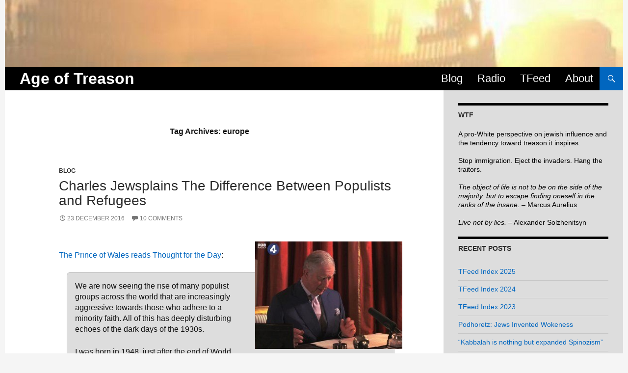

--- FILE ---
content_type: text/html; charset=UTF-8
request_url: http://age-of-treason.com/tag/europe/
body_size: 26851
content:
<!DOCTYPE html>
<!--[if IE 7]>
<html class="ie ie7" lang="en-US">
<![endif]-->
<!--[if IE 8]>
<html class="ie ie8" lang="en-US">
<![endif]-->
<!--[if !(IE 7) | !(IE 8) ]><!-->
<html lang="en-US">
<!--<![endif]-->
<head>
	<meta charset="UTF-8">
	<meta name="viewport" content="width=device-width">
	<title>europe | Age of Treason</title>
	<link rel="profile" href="http://gmpg.org/xfn/11">
	<link rel="pingback" href="http://age-of-treason.com/xmlrpc.php">
	<!--[if lt IE 9]>
	<script src="http://age-of-treason.com/wp-content/themes/twentyfourteen/js/html5.js"></script>
	<![endif]-->
	<link rel='dns-prefetch' href='//fonts.googleapis.com' />
<link rel='dns-prefetch' href='//s.w.org' />
<link rel="alternate" type="application/rss+xml" title="Age of Treason &raquo; Feed" href="http://age-of-treason.com/feed/" />
<link rel="alternate" type="application/rss+xml" title="Age of Treason &raquo; Comments Feed" href="http://age-of-treason.com/comments/feed/" />
<link rel="alternate" type="application/rss+xml" title="Age of Treason &raquo; europe Tag Feed" href="http://age-of-treason.com/tag/europe/feed/" />
		<script type="text/javascript">
			window._wpemojiSettings = {"baseUrl":"https:\/\/s.w.org\/images\/core\/emoji\/11\/72x72\/","ext":".png","svgUrl":"https:\/\/s.w.org\/images\/core\/emoji\/11\/svg\/","svgExt":".svg","source":{"concatemoji":"http:\/\/age-of-treason.com\/wp-includes\/js\/wp-emoji-release.min.js?ver=5.0.22"}};
			!function(e,a,t){var n,r,o,i=a.createElement("canvas"),p=i.getContext&&i.getContext("2d");function s(e,t){var a=String.fromCharCode;p.clearRect(0,0,i.width,i.height),p.fillText(a.apply(this,e),0,0);e=i.toDataURL();return p.clearRect(0,0,i.width,i.height),p.fillText(a.apply(this,t),0,0),e===i.toDataURL()}function c(e){var t=a.createElement("script");t.src=e,t.defer=t.type="text/javascript",a.getElementsByTagName("head")[0].appendChild(t)}for(o=Array("flag","emoji"),t.supports={everything:!0,everythingExceptFlag:!0},r=0;r<o.length;r++)t.supports[o[r]]=function(e){if(!p||!p.fillText)return!1;switch(p.textBaseline="top",p.font="600 32px Arial",e){case"flag":return s([55356,56826,55356,56819],[55356,56826,8203,55356,56819])?!1:!s([55356,57332,56128,56423,56128,56418,56128,56421,56128,56430,56128,56423,56128,56447],[55356,57332,8203,56128,56423,8203,56128,56418,8203,56128,56421,8203,56128,56430,8203,56128,56423,8203,56128,56447]);case"emoji":return!s([55358,56760,9792,65039],[55358,56760,8203,9792,65039])}return!1}(o[r]),t.supports.everything=t.supports.everything&&t.supports[o[r]],"flag"!==o[r]&&(t.supports.everythingExceptFlag=t.supports.everythingExceptFlag&&t.supports[o[r]]);t.supports.everythingExceptFlag=t.supports.everythingExceptFlag&&!t.supports.flag,t.DOMReady=!1,t.readyCallback=function(){t.DOMReady=!0},t.supports.everything||(n=function(){t.readyCallback()},a.addEventListener?(a.addEventListener("DOMContentLoaded",n,!1),e.addEventListener("load",n,!1)):(e.attachEvent("onload",n),a.attachEvent("onreadystatechange",function(){"complete"===a.readyState&&t.readyCallback()})),(n=t.source||{}).concatemoji?c(n.concatemoji):n.wpemoji&&n.twemoji&&(c(n.twemoji),c(n.wpemoji)))}(window,document,window._wpemojiSettings);
		</script>
		<style type="text/css">
img.wp-smiley,
img.emoji {
	display: inline !important;
	border: none !important;
	box-shadow: none !important;
	height: 1em !important;
	width: 1em !important;
	margin: 0 .07em !important;
	vertical-align: -0.1em !important;
	background: none !important;
	padding: 0 !important;
}
</style>
<link rel='stylesheet' id='wp-block-library-css'  href='http://age-of-treason.com/wp-includes/css/dist/block-library/style.min.css?ver=5.0.22' type='text/css' media='all' />
<link rel='stylesheet' id='twentyfourteen-lato-css'  href='//fonts.googleapis.com/css?family=Lato%3A300%2C400%2C700%2C900%2C300italic%2C400italic%2C700italic' type='text/css' media='all' />
<link rel='stylesheet' id='genericons-css'  href='http://age-of-treason.com/wp-content/themes/twentyfourteen/genericons/genericons.css?ver=3.0.2' type='text/css' media='all' />
<link rel='stylesheet' id='twentyfourteen-style-css'  href='http://age-of-treason.com/wp-content/themes/twentyfourteen-child/style.css?ver=5.0.22' type='text/css' media='all' />
<!--[if lt IE 9]>
<link rel='stylesheet' id='twentyfourteen-ie-css'  href='http://age-of-treason.com/wp-content/themes/twentyfourteen/css/ie.css?ver=20131205' type='text/css' media='all' />
<![endif]-->
<script type='text/javascript' src='http://age-of-treason.com/wp-includes/js/jquery/jquery.js?ver=1.12.4'></script>
<script type='text/javascript' src='http://age-of-treason.com/wp-includes/js/jquery/jquery-migrate.min.js?ver=1.4.1'></script>
<link rel='https://api.w.org/' href='http://age-of-treason.com/wp-json/' />
<link rel="EditURI" type="application/rsd+xml" title="RSD" href="https://age-of-treason.com/xmlrpc.php?rsd" />
<link rel="wlwmanifest" type="application/wlwmanifest+xml" href="http://age-of-treason.com/wp-includes/wlwmanifest.xml" /> 
<style id="fourteen-colors" type="text/css">
		/* Custom accent color. */
		button,
		.button,
		.contributor-posts-link,
		input[type="button"],
		input[type="reset"],
		input[type="submit"],
		.search-toggle,
		.hentry .mejs-controls .mejs-time-rail .mejs-time-current,
		.widget .mejs-controls .mejs-time-rail .mejs-time-current,
		.hentry .mejs-overlay:hover .mejs-overlay-button,
		.widget .mejs-overlay:hover .mejs-overlay-button,
		.widget button,
		.widget .button,
		.widget input[type="button"],
		.widget input[type="reset"],
		.widget input[type="submit"],
		.widget_calendar tbody a,
		.content-sidebar .widget input[type="button"],
		.content-sidebar .widget input[type="reset"],
		.content-sidebar .widget input[type="submit"],
		.slider-control-paging .slider-active:before,
		.slider-control-paging .slider-active:hover:before,
		.slider-direction-nav a:hover,
		.ie8 .primary-navigation ul ul,
		.ie8 .secondary-navigation ul ul,
		.ie8 .primary-navigation li:hover > a,
		.ie8 .primary-navigation li.focus > a,
		.ie8 .secondary-navigation li:hover > a,
		.ie8 .secondary-navigation li.focus > a,
		.wp-block-file .wp-block-file__button,
		.wp-block-button__link,
		.has-green-background-color {
			background-color: #0166bf;
		}

		.site-navigation a:hover,
		.is-style-outline .wp-block-button__link:not(.has-text-color),
		.has-green-color {
			color: #0166bf;
		}

		::-moz-selection {
			background: #0166bf;
		}

		::selection {
			background: #0166bf;
		}

		.paging-navigation .page-numbers.current {
			border-color: #0166bf;
		}

		@media screen and (min-width: 782px) {
			.primary-navigation li:hover > a,
			.primary-navigation li.focus > a,
			.primary-navigation ul ul {
				background-color: #0166bf;
			}
		}

		@media screen and (min-width: 1008px) {
			.secondary-navigation li:hover > a,
			.secondary-navigation li.focus > a,
			.secondary-navigation ul ul {
				background-color: #0166bf;
			}
		}
	
			.contributor-posts-link,
			button,
			.button,
			input[type="button"],
			input[type="reset"],
			input[type="submit"],
			.search-toggle:before,
			.hentry .mejs-overlay:hover .mejs-overlay-button,
			.widget .mejs-overlay:hover .mejs-overlay-button,
			.widget button,
			.widget .button,
			.widget input[type="button"],
			.widget input[type="reset"],
			.widget input[type="submit"],
			.widget_calendar tbody a,
			.widget_calendar tbody a:hover,
			.site-footer .widget_calendar tbody a,
			.content-sidebar .widget input[type="button"],
			.content-sidebar .widget input[type="reset"],
			.content-sidebar .widget input[type="submit"],
			button:hover,
			button:focus,
			.button:hover,
			.button:focus,
			.widget a.button:hover,
			.widget a.button:focus,
			.widget a.button:active,
			.content-sidebar .widget a.button,
			.content-sidebar .widget a.button:hover,
			.content-sidebar .widget a.button:focus,
			.content-sidebar .widget a.button:active,
			.contributor-posts-link:hover,
			.contributor-posts-link:active,
			input[type="button"]:hover,
			input[type="button"]:focus,
			input[type="reset"]:hover,
			input[type="reset"]:focus,
			input[type="submit"]:hover,
			input[type="submit"]:focus,
			.slider-direction-nav a:hover:before {
				color: #fff;
			}

			@media screen and (min-width: 782px) {
				.primary-navigation ul ul a,
				.primary-navigation li:hover > a,
				.primary-navigation li.focus > a,
				.primary-navigation ul ul {
					color: #fff;
				}
			}

			@media screen and (min-width: 1008px) {
				.secondary-navigation ul ul a,
				.secondary-navigation li:hover > a,
				.secondary-navigation li.focus > a,
				.secondary-navigation ul ul {
					color: #fff;
				}
			}
		
		/* Generated variants of custom accent color. */
		a,
		.content-sidebar .widget a {
			color: #0166bf;
		}

		.contributor-posts-link:hover,
		.button:hover,
		.button:focus,
		.slider-control-paging a:hover:before,
		.search-toggle:hover,
		.search-toggle.active,
		.search-box,
		.widget_calendar tbody a:hover,
		button:hover,
		button:focus,
		input[type="button"]:hover,
		input[type="button"]:focus,
		input[type="reset"]:hover,
		input[type="reset"]:focus,
		input[type="submit"]:hover,
		input[type="submit"]:focus,
		.widget button:hover,
		.widget .button:hover,
		.widget button:focus,
		.widget .button:focus,
		.widget input[type="button"]:hover,
		.widget input[type="button"]:focus,
		.widget input[type="reset"]:hover,
		.widget input[type="reset"]:focus,
		.widget input[type="submit"]:hover,
		.widget input[type="submit"]:focus,
		.content-sidebar .widget input[type="button"]:hover,
		.content-sidebar .widget input[type="button"]:focus,
		.content-sidebar .widget input[type="reset"]:hover,
		.content-sidebar .widget input[type="reset"]:focus,
		.content-sidebar .widget input[type="submit"]:hover,
		.content-sidebar .widget input[type="submit"]:focus,
		.ie8 .primary-navigation ul ul a:hover,
		.ie8 .primary-navigation ul ul li.focus > a,
		.ie8 .secondary-navigation ul ul a:hover,
		.ie8 .secondary-navigation ul ul li.focus > a,
		.wp-block-file .wp-block-file__button:hover,
		.wp-block-file .wp-block-file__button:focus,
		.wp-block-button__link:not(.has-text-color):hover,
		.wp-block-button__link:not(.has-text-color):focus,
		.is-style-outline .wp-block-button__link:not(.has-text-color):hover,
		.is-style-outline .wp-block-button__link:not(.has-text-color):focus {
			background-color: #1e83dc;
		}

		.featured-content a:hover,
		.featured-content .entry-title a:hover,
		.widget a:hover,
		.widget-title a:hover,
		.widget_twentyfourteen_ephemera .entry-meta a:hover,
		.hentry .mejs-controls .mejs-button button:hover,
		.widget .mejs-controls .mejs-button button:hover,
		.site-info a:hover,
		.featured-content a:hover,
		.wp-block-latest-comments_comment-meta a:hover,
		.wp-block-latest-comments_comment-meta a:focus {
			color: #1e83dc;
		}

		a:active,
		a:hover,
		.entry-title a:hover,
		.entry-meta a:hover,
		.cat-links a:hover,
		.entry-content .edit-link a:hover,
		.post-navigation a:hover,
		.image-navigation a:hover,
		.comment-author a:hover,
		.comment-list .pingback a:hover,
		.comment-list .trackback a:hover,
		.comment-metadata a:hover,
		.comment-reply-title small a:hover,
		.content-sidebar .widget a:hover,
		.content-sidebar .widget .widget-title a:hover,
		.content-sidebar .widget_twentyfourteen_ephemera .entry-meta a:hover {
			color: #1e83dc;
		}

		.page-links a:hover,
		.paging-navigation a:hover {
			border-color: #1e83dc;
		}

		.entry-meta .tag-links a:hover:before {
			border-right-color: #1e83dc;
		}

		.page-links a:hover,
		.entry-meta .tag-links a:hover {
			background-color: #1e83dc;
		}

		@media screen and (min-width: 782px) {
			.primary-navigation ul ul a:hover,
			.primary-navigation ul ul li.focus > a {
				background-color: #1e83dc;
			}
		}

		@media screen and (min-width: 1008px) {
			.secondary-navigation ul ul a:hover,
			.secondary-navigation ul ul li.focus > a {
				background-color: #1e83dc;
			}
		}

		button:active,
		.button:active,
		.contributor-posts-link:active,
		input[type="button"]:active,
		input[type="reset"]:active,
		input[type="submit"]:active,
		.widget input[type="button"]:active,
		.widget input[type="reset"]:active,
		.widget input[type="submit"]:active,
		.content-sidebar .widget input[type="button"]:active,
		.content-sidebar .widget input[type="reset"]:active,
		.content-sidebar .widget input[type="submit"]:active,
		.wp-block-file .wp-block-file__button:active,
		.wp-block-button__link:active {
			background-color: #3297f0;
		}

		.site-navigation .current_page_item > a,
		.site-navigation .current_page_ancestor > a,
		.site-navigation .current-menu-item > a,
		.site-navigation .current-menu-ancestor > a {
			color: #3297f0;
		}
	</style>    <style>@media screen and (min-width: 783px){.primary-navigation{float: right;margin-left: 20px;}a { transition: all .5s ease; }}</style>
    <style>.site {margin: 0 auto;max-width: 1260px;width: 100%;}.site-header{max-width: 1260px;}
		@media screen and (min-width: 1110px) {.archive-header,.comments-area,.image-navigation,.page-header,.page-content,.post-navigation,.site-content .entry-header,
	    .site-content .entry-content,.site-content .entry-summary,.site-content footer.entry-meta{padding-left: 55px;}}</style>
    <style>
	    .site-content .entry-header,.site-content .entry-content,.site-content .entry-summary,.site-content .entry-meta,.page-content 
		{max-width: 700px;}.comments-area{max-width: 700px;}.post-navigation, .image-navigation{max-width: 700px;}</style>
    <style>.site:before,#secondary{width:0;display:none;}.ie8 .site:before,.ie8 #secondary{width:0px;display:none;}
	    .featured-content{padding-left:0;}.site-content,.site-main .widecolumn{margin-left:0;}.ie8 .site-content,.ie8 .site-main .widecolumn{margin-left:0;}
		@media screen and (min-width: 1008px) {.search-box-wrapper{padding-left:0;}}
		@media screen and (min-width: 1080px) {.search-box-wrapper,.featured-content{padding-left:0;}}
		@media screen and (min-width: 1080px) {.grid-content{padding-left:0;}}
	</style>
    <style>.hentry{max-width: 1038px;}
	    img.size-full,img.size-large,.wp-post-image,.post-thumbnail img,.site-content .post-thumbnail img{max-height: 572px;}
	</style>
	
    <style>
		.slider .featured-content .hentry{max-height: 580px;}.slider .featured-content{max-width: 700px;
		margin: 8px auto;}.slider .featured-content .post-thumbnail img{max-width: 700px;width: 100%;}
		.slider .featured-content .post-thumbnail{background:none;}.slider .featured-content a.post-thumbnail:hover{background-color:transparent;}
	</style>
    <style>.featured-content{display:none; visibility: hidden;}</style>
<script type="text/javascript"><!--
function powerpress_pinw(pinw_url){window.open(pinw_url, 'PowerPressPlayer','toolbar=0,status=0,resizable=1,width=460,height=320');	return false;}
//-->
</script>
		<style type="text/css">.recentcomments a{display:inline !important;padding:0 !important;margin:0 !important;}</style>
		
<!-- Styles cached and displayed inline for speed. Generated by http://stylesplugin.com -->
<style type="text/css" id="styles-plugin-css">
.styles .content-sidebar .widget,.styles .content-sidebar .widget_twentyfourteen_ephemera .entry-meta{color:#000}
</style>
</head>

<body class="archive tag tag-europe tag-138 styles header-image list-view">
<div id="page" class="hfeed site">
		<div id="site-header">
		<a href="http://age-of-treason.com/" rel="home">
			<img src="http://age-of-treason.com/wp-content/uploads/2014/05/cropped-9113.jpg" width="1260" height="136" alt="">
		</a>
	</div>
	
	<header id="masthead" class="site-header" role="banner">
		<div class="header-main">
			<h1 class="site-title"><a href="http://age-of-treason.com/" rel="home">Age of Treason</a></h1>

			<div class="search-toggle">
				<a href="#search-container" class="screen-reader-text">Search</a>
			</div>

			<nav id="primary-navigation" class="site-navigation primary-navigation" role="navigation">
				<button class="menu-toggle">Primary Menu</button>
				<a class="screen-reader-text skip-link" href="#content">Skip to content</a>
				<div class="menu-top-pages-container"><ul id="menu-top-pages" class="nav-menu"><li id="menu-item-1971" class="menu-item menu-item-type-taxonomy menu-item-object-category menu-item-1971"><a href="http://age-of-treason.com/category/blog/">Blog</a></li>
<li id="menu-item-1223" class="menu-item menu-item-type-post_type menu-item-object-page menu-item-1223"><a href="http://age-of-treason.com/age-of-treason-radio/">Radio</a></li>
<li id="menu-item-1666" class="menu-item menu-item-type-custom menu-item-object-custom menu-item-1666"><a href="http://age-of-treason.com/2026/01/08/tfeed-index-2025/">TFeed</a></li>
<li id="menu-item-1224" class="menu-item menu-item-type-post_type menu-item-object-page menu-item-1224"><a href="http://age-of-treason.com/about-2/">About</a></li>
</ul></div>			</nav>
		</div>

		<div id="search-container" class="search-box-wrapper hide">
			<div class="search-box">
				<form role="search" method="get" class="search-form" action="http://age-of-treason.com/">
				<label>
					<span class="screen-reader-text">Search for:</span>
					<input type="search" class="search-field" placeholder="Search &hellip;" value="" name="s" />
				</label>
				<input type="submit" class="search-submit" value="Search" />
			</form>			</div>
		</div>
	</header><!-- #masthead -->

	<div id="main" class="site-main">

	<section id="primary" class="content-area">
		<div id="content" class="site-content" role="main">

			
			<header class="archive-header">
				<h1 class="archive-title">Tag Archives: europe</h1>

							</header><!-- .archive-header -->

			
<article id="post-2077" class="post-2077 post type-post status-publish format-standard hentry category-blog tag-britain tag-christmas tag-europe tag-holiday tag-morality tag-prince-charles tag-the-multicult">
	
	<header class="entry-header">
				<div class="entry-meta">
			<span class="cat-links"><a href="http://age-of-treason.com/category/blog/" rel="category tag">Blog</a></span>
		</div>
		<h1 class="entry-title"><a href="http://age-of-treason.com/2016/12/23/charles-jewsplains-the-difference-between-populists-and-refugees/" rel="bookmark">Charles Jewsplains The Difference Between Populists and Refugees</a></h1>
		<div class="entry-meta">
			<span class="entry-date"><a href="http://age-of-treason.com/2016/12/23/charles-jewsplains-the-difference-between-populists-and-refugees/" rel="bookmark"><time class="entry-date" datetime="2016-12-23T16:20:29+00:00">23 December 2016</time></a></span> <span class="byline"><span class="author vcard"><a class="url fn n" href="http://age-of-treason.com/author/tanstaafl/" rel="author">Tanstaafl</a></span></span>			<span class="comments-link"><a href="http://age-of-treason.com/2016/12/23/charles-jewsplains-the-difference-between-populists-and-refugees/#comments">10 Comments</a></span>
					</div><!-- .entry-meta -->
	</header><!-- .entry-header -->

		<div class="entry-content">
		<p><a href="http://age-of-treason.com/wp-content/uploads/2016/12/Screenshot-from-2016-12-23-16-16-27.jpg"><img src="http://age-of-treason.com/wp-content/uploads/2016/12/Screenshot-from-2016-12-23-16-16-27-300x219.jpg" alt="screenshot-from-2016-12-23-16-16-27" width="300" height="219" class="alignright size-medium wp-image-2079" srcset="http://age-of-treason.com/wp-content/uploads/2016/12/Screenshot-from-2016-12-23-16-16-27-300x219.jpg 300w, http://age-of-treason.com/wp-content/uploads/2016/12/Screenshot-from-2016-12-23-16-16-27-150x109.jpg 150w, http://age-of-treason.com/wp-content/uploads/2016/12/Screenshot-from-2016-12-23-16-16-27-400x293.jpg 400w, http://age-of-treason.com/wp-content/uploads/2016/12/Screenshot-from-2016-12-23-16-16-27.jpg 729w" sizes="(max-width: 300px) 100vw, 300px" /></a></p>
<p><a href="https://www.theguardian.com/uk-news/video/2016/dec/22/prince-charles-rise-of-religious-persecution-beyond-belief-video">The Prince of Wales reads Thought for the Day</a>:</p>
<blockquote>
<p>We are now seeing the rise of many populist groups across the world that are increasingly aggressive towards those who adhere to a minority faith. All of this has deeply disturbing echoes of the dark days of the 1930s.</p>
<p>I was born in 1948, just after the end of World War II, in which my parents’ generation had fought and died in a battle against intolerance, monstrous extremism and an inhuman attempt to exterminate the jewish population of Europe.</p>
<p>That nearly 70 years later we should still be seeing such evil persecution is to me beyond all belief. We owe it to those who suffered and died so horribly not to repeat the horrors of the past.</p>
<p>Normally at Christmas we think of the birth of our lord Jesus Christ. I wonder though if this year we might remember how the story of the nativity unfolds with the fleeing of the holy family to escape violent persecution.</p>
<p>And we might also remember that when the prophet Mohammed migrated from Mecca to Medina, he did so because he too was seeking the freedom for himself and his followers to worship.</p>
<p>Whichever religious path we follow the destination is the same, to value and respect the other person, accepting their right to live out their peaceful response to the love of god.</p>
<p>That&#8217;s what I saw when attending the consecration of the Syriac Orthodox cathedral in London recently. Here were a people persecuted for their religion in their own country, but finding refuge in another land and freedom to practice their faith according to their conscience. It is an example to inspire us all this Christmas time.
</p></blockquote>
<p>Nearly two years after the invasion of Europe kicked into high gear the <a href="http://age-of-treason.com/2015/05/12/moral-fraud/">moral fraud</a> justifying it remains the same.</p>
<p>Charles draws a clear distinction between the &#8220;populists&#8221; and &#8220;refugees&#8221;/&#8221;minorities&#8221;. The former he sees as inhuman and associates with intolerance, monstrous extremism, and evil persecution of the latter, whom he sees as peaceful people whose beliefs should be valued and respected. Another important distinction is that &#8220;refugees&#8221;/&#8221;minorities&#8221; have their own countries, but also have rights and freedoms to &#8220;find refuge&#8221; in &#8220;other lands&#8221; currently populated by evil &#8220;populists&#8221;, who don&#8217;t.</p>
<p>Charles is not just saying that &#8220;populists&#8221; are bad and &#8220;refugees&#8221;/&#8221;minorities&#8221; are good. He is explaining that this is the moral of stories told by the jews, the ur-&#8220;refugees&#8221;/&#8221;minorities&#8221;. He is echoing self-serving jew-centric moralizing to justify the ongoing dispossession and extermination of the European population of Europe and Whites worldwide.</p>
<p>The jews and the traitors who serve them are troubled. Every time they screech about &#8220;populism&#8221; they are in effect acknowledging their fraud, the unpopularity of their lies, the rejection of the pathological beliefs they espouse. They are increasingly expressing their <a href="http://age-of-treason.com/2015/05/05/fear-and-loathing-and-treason-part-2/">fear and loathing</a> for Whites, demonstrating that it has everything to do with the jews.</p>
	</div><!-- .entry-content -->
	
	<footer class="entry-meta"><span class="tag-links"><a href="http://age-of-treason.com/tag/britain/" rel="tag">britain</a><a href="http://age-of-treason.com/tag/christmas/" rel="tag">christmas</a><a href="http://age-of-treason.com/tag/europe/" rel="tag">europe</a><a href="http://age-of-treason.com/tag/holiday/" rel="tag">holiday</a><a href="http://age-of-treason.com/tag/morality/" rel="tag">morality</a><a href="http://age-of-treason.com/tag/prince-charles/" rel="tag">prince charles</a><a href="http://age-of-treason.com/tag/the-multicult/" rel="tag">the multicult</a></span></footer></article><!-- #post-## -->

<article id="post-1886" class="post-1886 post type-post status-publish format-audio hentry category-age-of-treason-radio tag-donald-trump tag-europe tag-immigration tag-jewish-influence tag-politics post_format-post-format-audio">
	
	<header class="entry-header">
				<div class="entry-meta">
			<span class="cat-links"><a href="http://age-of-treason.com/category/age-of-treason-radio/" rel="category tag">Age of Treason Radio</a></span>
		</div><!-- .entry-meta -->
		<h1 class="entry-title"><a href="http://age-of-treason.com/2015/09/10/treason-is-trending/" rel="bookmark">Treason is Trending</a></h1>
		<div class="entry-meta">
			<span class="post-format">
				<a class="entry-format" href="http://age-of-treason.com/type/audio/">Audio</a>
			</span>

			<span class="entry-date"><a href="http://age-of-treason.com/2015/09/10/treason-is-trending/" rel="bookmark"><time class="entry-date" datetime="2015-09-10T20:06:32+00:00">10 September 2015</time></a></span> <span class="byline"><span class="author vcard"><a class="url fn n" href="http://age-of-treason.com/author/tanstaafl/" rel="author">Tanstaafl</a></span></span>
						<span class="comments-link"><a href="http://age-of-treason.com/2015/09/10/treason-is-trending/#comments">10 Comments</a></span>
			
					</div><!-- .entry-meta -->
	</header><!-- .entry-header -->

	<div class="entry-content">
		<div class="powerpress_player" id="powerpress_player_2399"><!--[if lt IE 9]><script>document.createElement('audio');</script><![endif]-->
<audio class="wp-audio-shortcode" id="audio-1886-1" preload="none" style="width: 100%;" controls="controls"><source type="audio/mpeg" src="http://age-of-treason.com/data/audio/Age_of_Treason_Radio_20150910.mp3?_=1" /><a href="http://age-of-treason.com/data/audio/Age_of_Treason_Radio_20150910.mp3">http://age-of-treason.com/data/audio/Age_of_Treason_Radio_20150910.mp3</a></audio></div><p class="powerpress_links powerpress_links_mp3">Podcast: <a href="http://age-of-treason.com/data/audio/Age_of_Treason_Radio_20150910.mp3" class="powerpress_link_pinw" target="_blank" title="Play in new window" onclick="return powerpress_pinw('http://age-of-treason.com/?powerpress_pinw=1886-podcast');" rel="nofollow">Play in new window</a> | <a href="http://age-of-treason.com/data/audio/Age_of_Treason_Radio_20150910.mp3" class="powerpress_link_d" title="Download" rel="nofollow" download="Age_of_Treason_Radio_20150910.mp3">Download</a></p><p><a href="http://age-of-treason.com/wp-content/uploads/2015/09/the_poison_gobblet.gif"><img src="http://age-of-treason.com/wp-content/uploads/2015/09/the_poison_gobblet-256x300.gif" alt="the_poison_gobblet" width="256" height="300" class="alignright size-medium wp-image-1888" srcset="http://age-of-treason.com/wp-content/uploads/2015/09/the_poison_gobblet-256x300.gif 256w, http://age-of-treason.com/wp-content/uploads/2015/09/the_poison_gobblet-128x150.gif 128w, http://age-of-treason.com/wp-content/uploads/2015/09/the_poison_gobblet-342x400.gif 342w" sizes="(max-width: 256px) 100vw, 256px" /></a></p>
<p>Concerning the invasion of Europe, the US election cycle, and Donald Trump. The links below include the most significant articles and events discussed, along with the most relevant aspects of my previous commentary and analysis. All of it is connected to what I refer to here as the fundamental fraud of Western politics: the false idea that jews are White.</p>
<p>Links for the invasion of Europe (#refugeecrisis) highlighting the <a href="http://age-of-treason.com/2012/02/10/a-white-guide-to-the-jewish-narrative/">jewish narrative</a> behind it:</p>
<p><a href="http://www.bloomberg.com/news/articles/2015-09-04/syria-s-refugees-feel-more-welcome-in-europe-than-in-the-gulf">Syria’s Refugees Feel More Welcome in Europe Than in the Gulf &#8211; Bloomberg Business</a></p>
<p><a href="http://www.theguardian.com/commentisfree/2015/aug/13/jewish-people-calais-migrants-kindertransport-children-nazis">When Jewish people look at Calais migrants, we see ourselves | Laura Janner-Klausner | Comment is free | The Guardian</a></p>
<p><a href="http://www.worldjewishcongress.org/en/news/maram-stern-closing-europes-borders-is-not-the-solution-to-the-refugee-crisis-showing-solidarity-is-9-3-2015">OPINION &#8211; Closing Europe&#8217;s borders is not the right answer to the refugee crisis :: World Jewish Congress</a></p>
<p><a href="http://forward.com/news/breaking-news/320370/is-marking-numbers-on-migrants-arms-a-shameful-throwback-to-holocaust/">Is Branding Migrants a Shameful Throwback to Holocaust? &#8211; Breaking News – Forward.com</a></p>
<p><a href="http://www.theguardian.com/commentisfree/2015/sep/06/refugee-crisis-jonathan-sacks-humanitarian-generosity">Refugee crisis: ‘Love the stranger because you were once strangers’ calls us now | Jonathan Sacks | Comment is free | The Guardian</a></p>
<p><a href="http://forward.com/news/breaking-news/320588/recalling-shoah-european-jews-urge-aid-to-refugees/">Recalling Shoah, European Jews Urge Aid to Refugees &#8211; Breaking News – Forward.com</a></p>
<p><a href="http://forward.com/news/310825/jewish-groups-lead-push-to-open-doors-to-syrian-refugees/">Jewish Groups Lead Push To Crack Open Doors to Syria Refugees &#8211; News – Forward.com</a></p>
<p><a href="http://www.haaretz.com/opinion/.premium-1.674801">There&#8217;s No Stopping a Mass Migration That Will Alter the World &#8211; Opinion &#8211; Haaretz</a></p>
<p><a href="http://www.jta.org/2015/09/06/news-opinion/israel-middle-east/israel-too-small-to-absorb-syrian-refugees-netanyahu-says">Netanyahu: Israel ‘too small’ to absorb Syrian refugees | Jewish Telegraphic Agency</a></p>
<p><a href="http://www.reuters.com/article/2015/08/24/us-europe-migrants-germany-asylum-idUSKCN0QT0WA20150824">Merkel condemns &#8216;disgusting&#8217; message of hate toward refugees | Reuters</a></p>
<p>Two examples of jews doing what jews do best &#8211; the constant backdrop, whatever else is going on. First, jews teach their children to clearly distinguish themselves from their primary host-enemies (Whites/Europeans):</p>
<p><a href="http://www.independent.co.uk/news/education/education-news/threeyearold-ultraorthodox-jewish-children-told-the-nonjews-are-evil-in-worksheet-produced-by-school-10481682.html">Three-year-old ultra-Orthodox Jewish children told &#8216;the non-Jews&#8217; are &#8216;evil&#8217; in worksheet produced by London school &#8211; Education News &#8211; Education &#8211; The Independent</a></p>
<p>Meanwhile, &#8220;assimilated&#8221; jews dissimulate as &#8220;white&#8221; to better psychopathologize such behavior in their White host-enemies and preach toxic anti-White abnegation instead:</p>
<p><a href="http://www.huffingtonpost.com/george-sachs-psyd/10-ways-white-liberals-pe_b_8068136.html">10 Ways White Liberals Perpetuate Racism | George Sachs, Psy.D.</a></p>
<p>Hightlights of the anti-White/pro-jew &#8220;left&#8221; response to Trump:</p>
<p><a href="http://www.newyorker.com/humor/borowitz-report/twenty-thousand-considered-disappointing-turnout-for-racist-event-in-alabama">Twenty Thousand Considered Disappointing Turnout for Racist Event in Alabama &#8211; The New Yorker</a></p>
<p><a href="http://kunstler.com/clusterfuck-nation/worse-than-hitler/">Worse Than Hitler | KUNSTLER</a></p>
<p><a href="http://www.politico.com/story/2015/08/donald-trump-2016-mobile-alabama-rally-ghost-george-wallace-121627.html?hp=t3_r">Donald Trump 2016: Mobile, Alabama rally and the ghost of George Wallace &#8211; POLITICO</a></p>
<p><a href="http://www.thedailybeast.com/articles/2015/08/31/behind-trump-the-gop-really-is-becoming-the-racist-party.html">Behind Trump, the GOP Really Is Becoming the Racist Party &#8211; The Daily Beast</a></p>
<p><a href="http://www.rollingstone.com/politics/news/the-gop-is-now-officially-the-party-of-dumb-white-people-20150904">The Republicans Are Now Officially the Party of White Paranoia | Rolling Stone</a></p>
<p><a href="http://www.slate.com/articles/news_and_politics/politics/2015/09/donald_trump_and_white_nationalism_does_the_candidate_s_rise_represent_the.html">Donald Trump and white nationalism: Does the candidate’s rise represent the ascendency of a resentful white wing of the American right?</a></p>
<p><a href="http://www.counterpunch.org/2015/08/25/trump-the-fascist/">Trump the Fascist</a></p>
<p><a href="http://theslot.jezebel.com/nazis-and-white-supremacists-love-donald-trump-you-kno-1727593810">Nazis and White Supremacists Love Donald Trump. You Know Who Else Nazis Loved? </a></p>
<p><a href="http://www.vox.com/2015/9/8/9276719/nrorevolt-cuckservatives">#NRORevolt, explained &#8211; Vox</a></p>
<p>Highlights of the anti-White/pro-jew #cuckservative #kikeservative &#8220;right&#8221; response to Trump:</p>
<p><a href="http://www.nationalreview.com/article/422919/donald-trump-bernie-sanders-national-socialism-immigration">Trump, Sanders, Immigration &#8212; Nationalism &#038; Socialism | National Review Online</a></p>
<p><a href="http://www.newyorker.com/magazine/2015/08/31/the-fearful-and-the-frustrated">Donald Trump and the White Nationalists &#8211; The New Yorker</a></p>
<p><a href="http://thefederalist.com/2015/08/21/are-republicans-for-freedom-or-white-identity-politics/">Are Republicans For Freedom or White Identity Politics?</a></p>
<p><a href="http://www.nationalreview.com/article/423607/donald-trump-conservative-movement-jonah-goldberg">Donald Trump&#8217;s Popularity &#8212; It&#8217;s Corrupting Conservatism| National Review Online</a></p>
<p><a href="http://thefederalist.com/2015/09/08/donald-trump-and-the-war-on-the-brains-of-the-right/">Donald Trump and the War on the Brains of the Right</a></p>
<p><a href="http://www.breitbart.com/big-government/2015/09/08/jonah-goldberg-and-the-feckless-anti-trump-bourgeoisie/">Jonah Goldberg and the Anti-Trump Bourgeoisie &#8211; Breitbart</a></p>
<p>Some ill portents for the White supporters of future President Shitlord:</p>
<p><a href="http://www.nbcnews.com/video/trump-i-want-a-big-fat-beautiful-open-door-for-legal-immigrants-518858307936">Trump: I Want a &#8216;Big, Fat, Beautiful, Open Door&#8217; for Legal Immigrants &#8211; NBC News</a></p>
<p><a href="http://www.politico.com/story/2015/08/donald-trump-doesnt-want-david-duke-endorsement-121784.html">Donald Trump: I don&#8217;t want David Duke&#8217;s endorsement &#8211; POLITICO</a></p>
<p><a href="http://nymag.com/daily/intelligencer/2015/09/sheldon-adelson-is-ready-to-buy-the-presidency.html">Sheldon Adelson Is Ready to Buy the Presidency &#8212; NYMag</a> is a jewsmedia overview of the dominance jews (e.g. Sheldon Adelson, Paul Singer, etc) have over &#8220;the right&#8221;. Though the focus is on Sheldon Adelson the article touches on many aspects of jew rule. Among other things it refers to organized jewry organizing (across party lines) to counter and defeat the &#8220;anti-racist&#8221; blowback against Israel in the form of the Boycott, Divestment, and Sanction movement (BDS).</p>
<p><a href="http://www.slate.com/articles/news_and_politics/politics/2015/09/obama_s_jewish_problem_10_principles_that_have_guided_his_conversations.html">Obama’s Jewish problem: 10 principles that have guided his conversations with Jews about Israel.</a></p>
<p>&#8220;Jews, jews, jews! My head hurts!&#8221; <a href="https://www.youtube.com/watch?v=sPa1wLvCovE">Alex Jones debates David Duke 2015 08 18 full interview HQ &#8211; YouTube</a> (<a href="http://ia601508.us.archive.org/31/items/DavidDukeOnTheAlexJonesShow2015.08.18/David%20Duke%20on%20The%20Alex%20Jones%20Show%202015.08.18.mp3">mp3</a>).</p>
<p>Related AoT podcasts and articles: <a href="http://thewhitenetwork-archive.com/2012/07/03/stupidcrazyevil/">Stupid/Crazy/Evil</a>, <a href="http://thewhitenetwork-archive.com/2012/08/21/identity-politics/">Identity Politics</a>, <a href="http://thewhitenetwork-archive.com/2013/06/25/the-nature-of-jewish-power-part-2/">The Nature of Jewish Power – Part 2</a>, <a href="http://age-of-treason.com/2015/04/28/fear-and-loathing-and-treason-part-1/">Fear and Loathing and Treason – Part 1</a>, <a href="http://age-of-treason.com/2015/05/12/moral-fraud/">Moral Fraud</a>, <a href="http://age-of-treason.com/2015/01/20/decoding-jew-worship-and-blasphemy/">Decoding Jew-Worship and Blasphemy</a>, <a href="http://age-of-treason.com/2015/05/19/anti-racism-is-a-jewish-construct/">Anti-”Racism” is a Jewish Construct</a>, <a href="http://age-of-treason.com/2015/07/28/calling-out-the-cuckery/">Calling Out the Cuckery</a>, <a href="http://age-of-treason.com/2015/05/23/catching-up-with-kyle-hunt/">Catching up with Kyle Hunt</a>.</p>
<p>This just in, a transparent discussion of how the jews who fund &#8220;right&#8221; politics are hesitant to support Trump mainly because they so despise the Whites who will vote for him, whom they see not as a major demographic to appeal to, but as an obstacle to their agenda, a &#8220;more inclusive&#8221; (less White) party and country: <a href="http://forward.com/news/320688/donald-trumps-rise-sparks-widespread-angst-among-jewish-republicans/">Donald Trump&#8217;s Rise Sparks Widespread Angst Among Jewish Republicans &#8211; News – Forward.com</a></p>
	</div><!-- .entry-content -->

	<footer class="entry-meta"><span class="tag-links"><a href="http://age-of-treason.com/tag/donald-trump/" rel="tag">donald trump</a><a href="http://age-of-treason.com/tag/europe/" rel="tag">europe</a><a href="http://age-of-treason.com/tag/immigration/" rel="tag">immigration</a><a href="http://age-of-treason.com/tag/jewish-influence/" rel="tag">jewish influence</a><a href="http://age-of-treason.com/tag/politics/" rel="tag">politics</a></span></footer></article><!-- #post-## -->

<article id="post-1775" class="post-1775 post type-post status-publish format-audio hentry category-age-of-treason-radio tag-britain tag-europe tag-jewish-influence tag-john-friend tag-kevin-macdonald tag-sweden post_format-post-format-audio">
	
	<header class="entry-header">
				<div class="entry-meta">
			<span class="cat-links"><a href="http://age-of-treason.com/category/age-of-treason-radio/" rel="category tag">Age of Treason Radio</a></span>
		</div><!-- .entry-meta -->
		<h1 class="entry-title"><a href="http://age-of-treason.com/2015/05/05/fear-and-loathing-and-treason-part-2/" rel="bookmark">Fear and Loathing and Treason &#8211; Part 2</a></h1>
		<div class="entry-meta">
			<span class="post-format">
				<a class="entry-format" href="http://age-of-treason.com/type/audio/">Audio</a>
			</span>

			<span class="entry-date"><a href="http://age-of-treason.com/2015/05/05/fear-and-loathing-and-treason-part-2/" rel="bookmark"><time class="entry-date" datetime="2015-05-05T21:00:31+00:00">5 May 2015</time></a></span> <span class="byline"><span class="author vcard"><a class="url fn n" href="http://age-of-treason.com/author/tanstaafl/" rel="author">Tanstaafl</a></span></span>
						<span class="comments-link"><a href="http://age-of-treason.com/2015/05/05/fear-and-loathing-and-treason-part-2/#comments">79 Comments</a></span>
			
					</div><!-- .entry-meta -->
	</header><!-- .entry-header -->

	<div class="entry-content">
		<div class="powerpress_player" id="powerpress_player_2400"><audio class="wp-audio-shortcode" id="audio-1775-2" preload="none" style="width: 100%;" controls="controls"><source type="audio/mpeg" src="http://age-of-treason.com/data/audio/Age_of_Treason_Radio_20150505.mp3?_=2" /><a href="http://age-of-treason.com/data/audio/Age_of_Treason_Radio_20150505.mp3">http://age-of-treason.com/data/audio/Age_of_Treason_Radio_20150505.mp3</a></audio></div><p class="powerpress_links powerpress_links_mp3">Podcast: <a href="http://age-of-treason.com/data/audio/Age_of_Treason_Radio_20150505.mp3" class="powerpress_link_pinw" target="_blank" title="Play in new window" onclick="return powerpress_pinw('http://age-of-treason.com/?powerpress_pinw=1775-podcast');" rel="nofollow">Play in new window</a> | <a href="http://age-of-treason.com/data/audio/Age_of_Treason_Radio_20150505.mp3" class="powerpress_link_d" title="Download" rel="nofollow" download="Age_of_Treason_Radio_20150505.mp3">Download</a></p><p><a href="http://age-of-treason.com/wp-content/uploads/2015/05/traitor_jew_lie.jpg"><img src="http://age-of-treason.com/wp-content/uploads/2015/05/traitor_jew_lie-292x300.jpg" alt="traitor_jew_lie" width="292" height="300" class="alignright size-medium wp-image-1777" srcset="http://age-of-treason.com/wp-content/uploads/2015/05/traitor_jew_lie-292x300.jpg 292w, http://age-of-treason.com/wp-content/uploads/2015/05/traitor_jew_lie-146x150.jpg 146w, http://age-of-treason.com/wp-content/uploads/2015/05/traitor_jew_lie-390x400.jpg 390w, http://age-of-treason.com/wp-content/uploads/2015/05/traitor_jew_lie.jpg 597w" sizes="(max-width: 292px) 100vw, 292px" /></a></p>
<p>Continuing from <a href="http://age-of-treason.com/2015/04/28/fear-and-loathing-and-treason-part-1/">Part 1</a>.</p>
<p><a href="http://www.thelocal.se/20150420/children-in-sweden-will-compare-this-to-the-holocaust">&#8216;Swedes will compare this to the Holocaust&#8217;</a>, The Local, 20 April 2015.</p>
<p><a href="http://www.theoccidentalobserver.net/2015/04/whats-wrong-with-the-swedes-and-so-many-other-whites/">What’s wrong with the Swedes — and so many other Whites?</a>, by Kevin MacDonald, 25 April 2015.</p>
<p><a href="http://www.bbc.com/news/world-europe-24635791">Sweden&#8217;s asylum offer to refugees from Syria</a>, BBC News, 23 October 2013.</p>
<p><a href="http://en.wikipedia.org/wiki/Kent_Ekeroth">Kent Ekeroth</a>, Wikipedia.</p>
<p><a href="https://www.youtube.com/watch?v=rWWfPWdbPC8">The Psychological Mechanism of White Dispossession</a>, Kevin MacDonald, YouTube.</p>
<p><a href="http://www.jewishpress.com/news/breaking-news/swedish-journalist-blamed-jews-for-anti-semitism-israeli-ambassador-wins-the-day/2015/02/18/">Swedish Journalist Blamed Jews for anti-Semitism, Israeli Ambassador Wins the Day</a>, The Jewish Press, 18 February 2015.</p>
<p><a href="http://www.dailymail.co.uk/news/article-3054153/Only-middle-class-white-people-think-Ukip-racist-says-Nigel-Farage-claims-gets-great-reception-black-parts-London.html">Nigel Farage says only middle-class white people think UKIP is racist</a>, Daily Mail Online, 24 April 2015.</p>
<p><a href="http://www.manchestereveningnews.co.uk/news/greater-manchester-news/green-ukip-nigel-farage-hitler-8918218">Green candidate in hot water over tweets suggesting Nigel Farage &#8217;emulates&#8217; Hitler</a>, Manchester Evening News, 25 March 2015.</p>
<p><a href="http://www.mirror.co.uk/news/uk-news/conservative-candidate-makes-vile-jewish-5588308">Conservative candidate makes vile Jewish racist slur against Ed Miliband</a>, Mirror Online, 26 April 2015.</p>
<p><a href="http://www.mirror.co.uk/news/uk-news/ed-miliband-uses-holocaust-memorial-5046537">Ed Miliband uses Holocaust Memorial Day to call for vigilance against the terrible roots of prejudice</a>, Mirror Online, 27 January 2015.</p>
<p><a href="http://www.therealistreport.com/2015/04/top-jewish-leader-claims-entire-western.html?spref=tw">The Realist Report: Top Jewish leader claims entire Western world culpable for &#8220;Holocaust&#8221;</a>, John Friend, 26 April 2015.</p>
	</div><!-- .entry-content -->

	<footer class="entry-meta"><span class="tag-links"><a href="http://age-of-treason.com/tag/britain/" rel="tag">britain</a><a href="http://age-of-treason.com/tag/europe/" rel="tag">europe</a><a href="http://age-of-treason.com/tag/jewish-influence/" rel="tag">jewish influence</a><a href="http://age-of-treason.com/tag/john-friend/" rel="tag">john friend</a><a href="http://age-of-treason.com/tag/kevin-macdonald/" rel="tag">kevin macdonald</a><a href="http://age-of-treason.com/tag/sweden/" rel="tag">sweden</a></span></footer></article><!-- #post-## -->

<article id="post-1767" class="post-1767 post type-post status-publish format-audio hentry category-age-of-treason-radio tag-europe tag-immigration tag-jewish-influence tag-sweden post_format-post-format-audio">
	
	<header class="entry-header">
				<div class="entry-meta">
			<span class="cat-links"><a href="http://age-of-treason.com/category/age-of-treason-radio/" rel="category tag">Age of Treason Radio</a></span>
		</div><!-- .entry-meta -->
		<h1 class="entry-title"><a href="http://age-of-treason.com/2015/04/28/fear-and-loathing-and-treason-part-1/" rel="bookmark">Fear and Loathing and Treason &#8211; Part 1</a></h1>
		<div class="entry-meta">
			<span class="post-format">
				<a class="entry-format" href="http://age-of-treason.com/type/audio/">Audio</a>
			</span>

			<span class="entry-date"><a href="http://age-of-treason.com/2015/04/28/fear-and-loathing-and-treason-part-1/" rel="bookmark"><time class="entry-date" datetime="2015-04-28T21:00:21+00:00">28 April 2015</time></a></span> <span class="byline"><span class="author vcard"><a class="url fn n" href="http://age-of-treason.com/author/tanstaafl/" rel="author">Tanstaafl</a></span></span>
						<span class="comments-link"><a href="http://age-of-treason.com/2015/04/28/fear-and-loathing-and-treason-part-1/#comments">80 Comments</a></span>
			
					</div><!-- .entry-meta -->
	</header><!-- .entry-header -->

	<div class="entry-content">
		<div class="powerpress_player" id="powerpress_player_2401"><audio class="wp-audio-shortcode" id="audio-1767-3" preload="none" style="width: 100%;" controls="controls"><source type="audio/mpeg" src="http://age-of-treason.com/data/audio/Age_of_Treason_Radio_20150428.mp3?_=3" /><a href="http://age-of-treason.com/data/audio/Age_of_Treason_Radio_20150428.mp3">http://age-of-treason.com/data/audio/Age_of_Treason_Radio_20150428.mp3</a></audio></div><p class="powerpress_links powerpress_links_mp3">Podcast: <a href="http://age-of-treason.com/data/audio/Age_of_Treason_Radio_20150428.mp3" class="powerpress_link_pinw" target="_blank" title="Play in new window" onclick="return powerpress_pinw('http://age-of-treason.com/?powerpress_pinw=1767-podcast');" rel="nofollow">Play in new window</a> | <a href="http://age-of-treason.com/data/audio/Age_of_Treason_Radio_20150428.mp3" class="powerpress_link_d" title="Download" rel="nofollow" download="Age_of_Treason_Radio_20150428.mp3">Download</a></p><p><a href="http://age-of-treason.com/wp-content/uploads/2015/04/these_are_invaders.jpg"><img src="http://age-of-treason.com/wp-content/uploads/2015/04/these_are_invaders-300x185.jpg" alt="these_are_invaders" width="300" height="185" class="alignright size-medium wp-image-1769" srcset="http://age-of-treason.com/wp-content/uploads/2015/04/these_are_invaders-300x185.jpg 300w, http://age-of-treason.com/wp-content/uploads/2015/04/these_are_invaders-150x92.jpg 150w, http://age-of-treason.com/wp-content/uploads/2015/04/these_are_invaders-400x247.jpg 400w, http://age-of-treason.com/wp-content/uploads/2015/04/these_are_invaders.jpg 657w" sizes="(max-width: 300px) 100vw, 300px" /></a></p>
<p>For years thousands of Africans and other non-Whites have been invading Europe, crossing the Mediterranean ocean by boat. Rather than turning these boats around, or simply sinking these invaders, European security forces, ostensibly sworn to protect their countries from invasion, have been increasingly more likely to &#8220;rescue&#8221; the invaders, to help them ashore, feed them, and release them to do as they please in Europe.</p>
<p>Why do European governments permit this invasion? I&#8217;m sure the details of the incidents and legal arguments are complicated and confusing. But to put it simply, it happens for the simple reason that the invaders aren&#8217;t offically regarded as invaders, but instead are described as innocent victims, &#8220;refugees&#8221; who are just looking for a better life for themselves and their families. And the simple reason for that is treason. The governments are operated by aliens and indigenous traitors who demonstrate by their words and deeds that they place the interests of alien invaders above the indigenous Europeans.</p>
<p><a href="http://www.theguardian.com/world/2015/apr/22/un-urges-wealthy-countries-to-take-one-million-syrian-refugees-in-next-five-years">UN expert: rich countries must take in 1 million refugees to stop boat deaths</a>, The Guardian, 22 April 2015.</p>
<p><a href="http://oppenheimer.mcgill.ca/Francois-Crepeau">François Crépeau</a>&#8216;s bio at McGill says he is:</p>
<blockquote>
<p>the Hans &#038; Tamar Oppenheimer Professor in Public International Law at the Faculty of Law of McGill University. In 2011, he was appointed United Nations Special Rapporteur on the Human Rights of Migrants.
</p></blockquote>
<p><a href="http://www.huffingtonpost.co.uk/2014/12/03/francois-crepeau-uk-migrants-un_n_6259728.html">UN Rapporteur Francois Crepeau Has A Very Rude Word To Describe UK&#8217;s Attitude To Migrants</a>, Huffington Post, 12 March 2014.</p>
<p><a href="http://www.vox.com/2015/4/21/8462219/europe-migrant-mediterranean-drowning">The only real solution to Europe&#8217;s migrant crisis is to let everyone in</a>, by Dylan Matthews at Vox, 21 April 2015.</p>
<p><a href="http://www.vdare.com/posts/voxs-dylan-matthews-ending-europe-forever-is-the-only-solution-to-migrant-crisis">VOX’s Dylan Matthews: Ending Europe Forever Is The “Only” Solution To Migrant Crisis</a>, by James Kirkpatrick at VDare, 22 April 2015.</p>
<p><a href="http://www.thelocal.se/20150420/children-in-sweden-will-compare-this-to-the-holocaust">&#8216;Swedes will compare this to the Holocaust&#8217;</a>, The Local, 20 April 2015:</p>
<blockquote>
<p>A Swedish MEP [Cecilia Wikström] is stepping up a pan-European cross-party campaign for &#8220;legal and safe routes to Europe&#8221; for migrants in the wake of the latest Mediterranean boat disaster.
</p></blockquote>
<blockquote>
<p>I think that my children and grandchildren are going to ask why more wasn&#8217;t done to help people running away from Isis, or violence in Eritrea or wherever, when we knew that people were dying in their thousands. People will ask the same question they did after the war, &#8216;if you were aware, why didn&#8217;t you do something?&#8217;. In Sweden we allowed our railroads to be used to transfer Jews to Nazi death camps.
</p></blockquote>
<p><a href="http://www.unz.com/isteve/will-africas-northern-sea-be-the-mediterranean-or-the-baltic/">Will Africa’s Northern Sea be the Mediterranean or the Baltic?</a>, by Steve Sailer, 23 April 2015.</p>
<p><a href="http://news.yahoo.com/mystery-deepens-over-reported-russian-sub-sweden-151454396.html">Swedish navy widens search for mystery submarine</a>, Associated Press, 20 October 2014.</p>
	</div><!-- .entry-content -->

	<footer class="entry-meta"><span class="tag-links"><a href="http://age-of-treason.com/tag/europe/" rel="tag">europe</a><a href="http://age-of-treason.com/tag/immigration/" rel="tag">immigration</a><a href="http://age-of-treason.com/tag/jewish-influence/" rel="tag">jewish influence</a><a href="http://age-of-treason.com/tag/sweden/" rel="tag">sweden</a></span></footer></article><!-- #post-## -->

<article id="post-1691" class="post-1691 post type-post status-publish format-audio hentry category-age-of-treason-radio tag-eu tag-europe tag-holocaust tag-jewish-influence tag-speech tag-un post_format-post-format-audio">
	
	<header class="entry-header">
				<div class="entry-meta">
			<span class="cat-links"><a href="http://age-of-treason.com/category/age-of-treason-radio/" rel="category tag">Age of Treason Radio</a></span>
		</div><!-- .entry-meta -->
		<h1 class="entry-title"><a href="http://age-of-treason.com/2015/01/27/the-jew-menace/" rel="bookmark">The Jew Menace</a></h1>
		<div class="entry-meta">
			<span class="post-format">
				<a class="entry-format" href="http://age-of-treason.com/type/audio/">Audio</a>
			</span>

			<span class="entry-date"><a href="http://age-of-treason.com/2015/01/27/the-jew-menace/" rel="bookmark"><time class="entry-date" datetime="2015-01-27T21:00:48+00:00">27 January 2015</time></a></span> <span class="byline"><span class="author vcard"><a class="url fn n" href="http://age-of-treason.com/author/tanstaafl/" rel="author">Tanstaafl</a></span></span>
						<span class="comments-link"><a href="http://age-of-treason.com/2015/01/27/the-jew-menace/#comments">20 Comments</a></span>
			
					</div><!-- .entry-meta -->
	</header><!-- .entry-header -->

	<div class="entry-content">
		<div class="powerpress_player" id="powerpress_player_2402"><audio class="wp-audio-shortcode" id="audio-1691-4" preload="none" style="width: 100%;" controls="controls"><source type="audio/mpeg" src="http://age-of-treason.com/data/audio/Age_of_Treason_Radio_20150127.mp3?_=4" /><a href="http://age-of-treason.com/data/audio/Age_of_Treason_Radio_20150127.mp3">http://age-of-treason.com/data/audio/Age_of_Treason_Radio_20150127.mp3</a></audio></div><p class="powerpress_links powerpress_links_mp3">Podcast: <a href="http://age-of-treason.com/data/audio/Age_of_Treason_Radio_20150127.mp3" class="powerpress_link_pinw" target="_blank" title="Play in new window" onclick="return powerpress_pinw('http://age-of-treason.com/?powerpress_pinw=1691-podcast');" rel="nofollow">Play in new window</a> | <a href="http://age-of-treason.com/data/audio/Age_of_Treason_Radio_20150127.mp3" class="powerpress_link_d" title="Download" rel="nofollow" download="Age_of_Treason_Radio_20150127.mp3">Download</a></p><p><a href="http://age-of-treason.com/wp-content/uploads/2015/01/the_jewish_argument.jpg"><img src="http://age-of-treason.com/wp-content/uploads/2015/01/the_jewish_argument-295x300.jpg" alt="the_jewish_argument" width="295" height="300" class="alignright size-medium wp-image-1693" srcset="http://age-of-treason.com/wp-content/uploads/2015/01/the_jewish_argument-295x300.jpg 295w, http://age-of-treason.com/wp-content/uploads/2015/01/the_jewish_argument-147x150.jpg 147w, http://age-of-treason.com/wp-content/uploads/2015/01/the_jewish_argument-393x400.jpg 393w, http://age-of-treason.com/wp-content/uploads/2015/01/the_jewish_argument.jpg 600w" sizes="(max-width: 295px) 100vw, 295px" /></a></p>
<p>The big news this week is that the jews have very openly and collectively, as jews, called upon governments everywhere, but especially in Europe, to provide them special treatment, to protect and serve the jews specifically by suppressing and punishing any expression of whatever the jews decide to define as &#8220;anti-semitism&#8221;.</p>
<p>Effectively the jews and their worshippers are calling for a ban on blasphemy against the jews. They&#8217;re seeking to criminalize any expression of irreverence, disrespect, distaste, disagreement, or even mere disregard for the complaints and demands that jews are constantly making. Complaints and demands such as the ones they&#8217;re making this week &#8211; which we&#8217;re going to critique in some detail. This is precisely the sort of critique that the jews are demanding goverments illegalize. Everywhere.</p>
<p>Let&#8217;s start by noting that there are two very specific kinds of blasphemy that the jews are most keen to stop. The first they call &#8220;holocaust denial&#8221;, by which they mean any form of challenge to or rejection of their version of history, <a href="http://age-of-treason.com/2012/02/10/a-white-guide-to-the-jewish-narrative/">their narrative</a> about the period of European history which used to be known as World War II. The second kind of blasphemy they want governments to stop is any and all forms of criticism of their ethnostate, Israel.</p>
<p>This is actually old news in that the jews have been making these same complaints and demands for decades &#8211; especially since the war ended. It is a difficult fact for White people to face &#8211; and even 70 years after that war most still will not think about it in such terms &#8211; but the White race, all European peoples whatever their nationality and wherever they may live today, lost that war. The jews won.</p>
<p>There is no clearer indication of this than the unrivalled position of power from which the jews have been able to dictate to Whites everywhere what can and can&#8217;t be said about jews or virtually anything jews feel impinges on their interests. Most especially having to do with that war. Thus it is less and less even referred to as World War II, and more and more &#8220;The Holocaust&#8221;, or &#8220;Shoah&#8221;. Because that is how the jews see it. And, as everyone can see now, if only because the jews&#8217; media and political power compels it, that war was all about the jews.</p>
<p>The most elementary point I&#8217;d like to make here is that these three things &#8211; the jews, Israel, and their holocaust narrative &#8211; are connected. They come in a package. And it is this way because the jews themselves insist upon it. Yet they also insist that if anyone else makes this connection it is &#8220;anti-semitism&#8221;. As I mentioned the last time, when describing <a href="http://age-of-treason.com/2015/01/20/decoding-jew-worship-and-blasphemy/">jew-worship and blasphemy</a>, the double-standards jews promote seem surreal, almost magical in nature. But I think it&#8217;s really just a reflection of their dominance.</p>
<p>Speaking of dominance, and old news, I&#8217;m recording this the night before, but tomorrow is a special day for jews and jew-worshippers. When this special day was first declared by the UN in 2005, Robert Faurisson wrote a short article about it titled <a href="http://www.adelaideinstitute.org/Dissenters1/Faurisson/holocaust.htm">The UN Decides a Universal Ban on Revisionism</a>:</p>
<blockquote>
<p>On November 1st, unanimously and without a vote, the representatives of the 191 nations making up the UN adopted — or let be adopted — an Israeli-drafted resolution proclaiming January 27th “International Day of Commemoration in memory of the victims of the Holocaust”.</p>
<p>Moreover, the resolution “Rejects any denial of the Holocaust as an historical event, either in full or part”.
</p></blockquote>
<p>Faurisson&#8217;s conclusion:</p>
<blockquote>
<p>This extraordinary UN resolution also constitutes proof that historical revisionism is a reality that can no longer be bypassed, denied or played down. Its notoriety has become global. Still, let us take care to recognise that the revisionist researchers who remain active are now but a handful and, with each passing year, their future grows darker.
</p></blockquote>
<p>Faurisson was being optimistic. Here we are in that dark future. The jews are still at it. More aggressively pushing for more banning. More directly connecting it to themselves, their Holocaust narrative, and their ethnostate. Let&#8217;s take a closer look at three jewsmedia reports on the menace jews have been making of themselves this week.</p>
<p><a href="http://www.ynetnews.com/articles/0,7340,L-4617946,00.html">Prosor calls on European leaders: Take a stand against anti-Semitism</a>, quotes Israel&#8217;s Ambassador to the UN, Ron Prosor:</p>
<blockquote>
<p>&#8220;Let the message echo from the halls of the UN to the streets of Europe to the capital of every nation – stand for human rights and human dignity by taking a stand against anti-Semitism,&#8221; Prosor said.
</p></blockquote>
<p>This rhetorical fraud &#8211; jews cloaking their concern for their own particularist interests in disingenuous universalist language &#8211; can be found throughout their pronouncements this week. It&#8217;s a constant feature of what jews do and how they do it.</p>
<p>To see just how transparently brazen this statement is you simply have to substitute one word: Let the message echo from the halls of the UN to the streets of Europe to the capital of every nation – stand for human rights and human dignity by taking a stand against <b>anti-Europeanism</b>.</p>
<p>Is there even one European politician, in power, who would claim he himself is taking a stand against anti-Europeanism, much less lecture the rest of the world that they should do so?</p>
<blockquote>
<p>Prosor asserted that &#8220;The struggle against anti-Semitism must be a priority for every nation because the hatred that begins with the Jews never ends with the Jews. History has shown us time and again that when a nation’s Jews are not safe, the entire society is at risk.&#8221;
</p></blockquote>
<p>The main struggle of the jews is to ensure that the harm the jews cause others is never attributed to the jews. To do this jews shift the blame elsewhere, in this case, as usual, to &#8220;anti-semitism&#8221;.</p>
<p>The argument Prosor is making here is that everybody else must make it their priority to stop somebody else from even complaining about what the jews do.</p>
<p>History has shown us time and again that jews are parasites who infiltrate, manipulate, and ruthlessly exploit other nations, that they have cared only for their own interests as they have undermined and ultimately brought to ruin and fled every other nation they have ever lived amongst.</p>
<p>History has shown us time and again that jews pose a special menace to hosts which attempt to look after their own safety and defend themselves against the depredations of the jews. Even those who succeed in reclaiming control over their nation as the national socialists did in Germany find that the jews never forgive and never forget. In Germany&#8217;s case, world jewry declared war in 1933, began agitating Britain, France, the Soviet Union and the United States to war, to teach them all the lesson Prosor alludes to: &#8220;when a nation’s Jews are not safe, the entire society is at risk&#8221;.</p>
<p>The jews blame their hosts for resisting them. That they bribe and lobby and propagandize and even succeed in taking control of the host&#8217;s leaders and crucial organs and makes them more culpable and harm they cause more insidious, not less.</p>
<blockquote>
<p>&#8220;Europe is being tested,&#8221; he said. &#8220;We don&#8217;t need any more monuments commemorating the Jews who were murdered in Europe, we need a strong and enduring commitment to the living Jews in Europe. If the governments of Europe succeed in defending their Jewish communities, then they will succeed in defending liberty and democracy.&#8221;
</p></blockquote>
<p>Prosor cites the jewish victim narrative even as he denies it.</p>
<p>Jews actually want, and get, both &#8211; worship and defense. They get monuments and holidays commemorating them, and special security. It is sponsored by governments, funded by taxing others.</p>
<p>It is jews telling Europeans what to think and what to do &#8211; in this case Prosor literally defines &#8220;liberty&#8221; and &#8220;democracy&#8221; and even success as the defense of jews.</p>
<blockquote>
<p>And vowed that &#8220;The days when Jews were the world’s victims are over. We will never again be helpless and we will never again remain silent. Today we have the State of Israel standing guard.
</p></blockquote>
<p>Victimhood again, this time couched in menace: &#8220;We don&#8217;t need to incite others to war against you, we have weapons of our own now&#8221;.</p>
<p>The article explicitly mentions the attack on the &#8220;kosher supermarket&#8221; in Paris a few weeks ago, giving the impression that this is what triggered the jews to action this week. It isn&#8217;t. The bombing of Gaza this summer was not explicitly mentioned, though that was the actual impetus for the UN meeting. It is hinted at indirectly in this paragraph toward the end:</p>
<blockquote>
<p>The meeting was requested by 37 countries who sent a letter to assembly President Sam Kutesa on October 1 calling for a meeting in response to &#8220;an alarming outbreak of anti-Semitism worldwide.&#8221; They said they wanted a meeting because &#8220;a clear message from the General Assembly is a critical component of combatting the sudden rise of violence and hatred directed at Jews.&#8221;
</p></blockquote>
<p>This simple statement, in both what it says and doesn&#8217;t say, reflects the incredible power and influence jews have over dozens of other governments outside the single government they officially control. Jews have enough control over the govts of 37 countries (most crucially the US) to manipulate them in this fashion.</p>
<p>That they could orchestrate such a show of force in response to the murder of four jews in Paris would be amazing enough. But in fact it was actually orchestrated in defense of Israelis who murdered thousands of non-jews in Gaza. The Israeli military bombs Gaza and then jews worldwide join with Israels to organize a UN meeting to literally shift the blame to &#8220;anti-semitism worldwide&#8221;.</p>
<p><a href="http://bigstory.ap.org/article/1c8440fbe0eb4ffeafd6e104b65e142f/un-holds-first-ever-meeting-anti-semitism-thursday">UN meeting challenges world to stand up to anti-Semitism</a>, describes the result:</p>
<blockquote>
<p>But 40 mainly Western countries issued a joint statement afterward urging all nations to &#8220;declare their categorical rejection of anti-Semitism,&#8221; strengthen laws to combat discrimination, and prosecute those responsible for anti-Semitic crimes.</p>
<p>&#8220;The determination to eradicate the conditions that gave rise to the Holocaust was a guiding principle among the founders of this organization over six decades ago,&#8221; their statement said. &#8220;Let us rededicate ourselves to that principle and endeavor to eliminate anti-Semitism in all forms.&#8221;
</p></blockquote>
<p>I could find no UN source for this UN declaration. All the pages containing <a href="https://www.google.com/search?q=site%3Aun.org+%22declare+their+categorical+rejection+of+anti-Semitism%22">&#8220;declare their categorical rejection of anti-Semitism&#8221;</a> are variations on this AP story.</p>
<p>Note the unequivocal, uncompromising language used to compel others to serve jews.</p>
<blockquote>
<p>In the keynote speech, French philosopher Bernard-Henri Levy said blaming Jews &#8220;is once again becoming the rallying cry of a new order of assassins.&#8221;</p>
<p>Levy, who is Jewish, called for new arguments to counter anti-Semites who say &#8220;Jews are detestable.&#8221;</p>
<p>These anti-Semites call Israel an &#8220;illegitimate state,&#8221; deny the Holocaust, and believe Jews give far too much attention to Holocaust victims and stifle other people&#8217;s martyrs, including the Palestinians, he said.</p>
<p>Dozens of speakers echoed his call to address the root causes of anti-Semitism as well as wider religious intolerance, hatred and extremism.
</p></blockquote>
<p>The jews try to dictate what others are permitted to find detestable. That&#8217;s detestable.</p>
<p>Levy offers no arguments, and his call for arguments is disingenuous anyway. The whole point of the UN meeting was for jews to make public their demands, which amount to telling everyone else they must &#8220;reject&#8221; and &#8220;prosecute&#8221; and &#8220;eliminate&#8221; blasphemy against the jews.</p>
<p>Levy is one of the many jews who unambiguously connects jews to Israel and to their holocaust narrative.</p>
<blockquote>
<p>France&#8217;s minister of state for Europe Harlem Desire urged the world to act &#8220;with the utmost firmness, wherever anti-Semitism rears its head in the world.&#8221;</p>
<p>&#8220;Without the Jews of Europe, Europe would no longer be Europe,&#8221; he warned.
</p></blockquote>
<p>Harlem Desire, <a href="http://en.wikipedia.org/wiki/Harlem_D%C3%A9sir">which is his real name</a>, is a semitic-looking mulatto.</p>
<p>The premise of Desire&#8217;s argument is that &#8220;the world&#8221;, and especially European govts, should be more worried about what&#8217;s best for the jews than what&#8217;s best for Europeans; that &#8220;the world&#8221;, and especially European govts, should see a Europe without jews as unthinkable, and literally not think at all about what Europe will be like without Europeans.</p>
<p>A host can survive without a parasite. A parasite cannot survive without a host. Thus the jews equate expulsion to extermination. Jews, without the wealth and security wheedled out of Europeans, would cease to exist. Europe, without the parasitic load of the jews, would thrive &#8211; as Spain did after expelling its jews in 1492, and as Germany did as well in 1933.</p>
<blockquote>
<p>Roth and Desire called for a new legal framework at the European Union and internationally to address the diffusion of racist and anti-Semitic speeches and material.</p>
<p>This is needed today, Desire said, &#8220;to put the responsibility on those passing the message&#8221; such as Google and Twitter.
</p></blockquote>
<p>This the closest thing to a &#8220;new argument&#8221;, though it&#8217;s just the old methods applied to new technology, new forms of communication. The tactic suggested here is to leverage the influence and power jews already have over some governments in some places and couple it with the influence they have over certain internet corporations in order to impose the priorities and interests of jews over and above everyone else, everywhere else, all at once.</p>
<p><a href="http://www.theguardian.com/world/2015/jan/25/jewish-leaders-europe-legislation-outlawing-antisemitism">Jewish leaders call for Europe-wide legislation outlawing antisemitism</a>, describes a separate but related push:</p>
<blockquote>
<p>European Jewish leaders, backed by a host of former EU heads of state and government, are to call for pan-European legislation outlawing antisemitism amid a sense of siege and emergency feeding talk of a mass exodus of Europe’s oldest ethnic minority.
</p></blockquote>
<p>Let&#8217;s decode &#8220;Europe’s oldest ethnic minority&#8221;.</p>
<p>&#8220;Ethnic&#8221; is a euphemism for race &#8211; an ethnic group is a genetically and culturally (in other words racially) distinctive group.</p>
<p>The oldest ethnic groups in Europe are the Europeans, not the jews.</p>
<p>Jewish roots, genetically and culturally, are in the Levant, not Europe. Jews have quite consciously preserved their distinctiveness from Europeans for more than two millenia while living amongst Europeans.</p>
<p>The words &#8220;minority&#8221; and &#8220;exodus&#8221; allude to the jews&#8217; victim narrative, and a reminder that it stretches back to Egypt, far more than 70 years ago and outside Europe.</p>
<p>The fact is that the jews, whomever the host among whom they live happens to be at any point in time, see themselves, organize and operate as a collective. This international lobbying, using their influence over some governments to influence other governments to &#8220;combat anti-semitism&#8221; is a perfect example.</p>
<p>The fact is that the jews have collectively imposed themselves upon virtually every European nation at one time or another. They have infiltrated, manipulated and exploited Europeans, moving and concentrating physically in each and every place Europeans have ever been or have ever gone. Today they manipulate Europeans collectively, via the EU.</p>
<p>&#8220;Europe’s oldest ethnic minority&#8221;? No. The jews are the oldest and most hostile alien interlopers in Europe. The jews have parasitized Europeans, who have for millenia served as their primary hosts.</p>
<blockquote>
<p>A panel of four prestigious international experts on constitutional law backed by the European Council on Tolerance and Reconciliation (ECTR) have spent three years consulting widely and drafting a 12-page document on “tolerance”. They are lobbying to have it converted into law in the 28 countries of the EU.</p>
<p>The proposal would outlaw antisemitism as well as criminalising a host of other activities deemed to be violating fundamental rights on specious religious, cultural, ethnic and gender grounds.
</p></blockquote>
<p>This is essentially an echo of the demands the jews put forth at the UN, but aimed more specifically at the EU. It is also more fleshed out with ready-made answers to those demands &#8211; an indication of the long-term, premeditated nature of the effort.</p>
<blockquote>
<p>These would include banning the burqa, female genital mutilation, forced marriage, polygamy, denial of the Holocaust and genocide generally, criminalising xenophobia, and creating a new crime of “group libel” – public defamation of ethnic, cultural or religious groups. Women’s and gay rights would also be covered.
</p></blockquote>
<p>This is the traditional approach jews have taken, disguising their concern for their interests by wrapping them up and conflating them with others. It&#8217;s not clear whether they want to ban burqas, or ban the banning of burqas. It hardly matters because whatever it is it&#8217;s subject to change depending on what the jews running the show demand tomorrow.</p>
<blockquote>
<p>The proposed legislation would also curb, in the wake of the Paris attacks, freedom of expression on grounds of tolerance and in the interests of security.</p>
<p>“Tolerance is a two-way street. Members of a group who wish to benefit from tolerance must show it to society at large, as well as to members of other groups and to dissidents or other members of their own group,” says the document.</p>
<p>“There is no need to be tolerant to the intolerant. This is especially important as far as freedom of expression is concerned: that freedom must not be abused to defame other groups.”
</p></blockquote>
<p>&#8220;Tolerance&#8221; and &#8220;freedom of expression&#8221; as defined by the jews, in the interests of security of the jews.</p>
<blockquote>
<p>Amid acute European angst over multiculturalism, fundamentalist violence perpetrated on alleged religious grounds and the response of the state, the call for uniform rules across Europe is to be initiated this week in Prague at events commemorating the Holocaust and the 70th anniversary of the liberation of Auschwitz.
</p></blockquote>
<p>Yet another reminder, amidst all the disposable universalist platitudes, that it is the holocaust narrative, the jews-as-victims-of-Europeans narrative, that the jews themselves provide as justification for the contempt and hostility they so constantly and freely express toward Europeans.</p>
	</div><!-- .entry-content -->

	<footer class="entry-meta"><span class="tag-links"><a href="http://age-of-treason.com/tag/eu/" rel="tag">eu</a><a href="http://age-of-treason.com/tag/europe/" rel="tag">europe</a><a href="http://age-of-treason.com/tag/holocaust/" rel="tag">holocaust</a><a href="http://age-of-treason.com/tag/jewish-influence/" rel="tag">jewish influence</a><a href="http://age-of-treason.com/tag/speech/" rel="tag">speech</a><a href="http://age-of-treason.com/tag/un/" rel="tag">un</a></span></footer></article><!-- #post-## -->
	<nav class="navigation paging-navigation" role="navigation">
		<h1 class="screen-reader-text">Posts navigation</h1>
		<div class="pagination loop-pagination">
			<span aria-current='page' class='page-numbers current'>1</span>
<a class='page-numbers' href='http://age-of-treason.com/tag/europe/page/2/'>2</a>
<span class="page-numbers dots">&hellip;</span>
<a class='page-numbers' href='http://age-of-treason.com/tag/europe/page/4/'>4</a>
<a class="next page-numbers" href="http://age-of-treason.com/tag/europe/page/2/">Next &rarr;</a>		</div><!-- .pagination -->
	</nav><!-- .navigation -->
			</div><!-- #content -->
	</section><!-- #primary -->

<div id="content-sidebar" class="content-sidebar widget-area" role="complementary">
	<aside id="text-6" class="widget widget_text"><h1 class="widget-title">WTF</h1>			<div class="textwidget"><p>A pro-White perspective on jewish influence and the tendency toward treason it inspires.</p>
<p>Stop immigration. Eject the invaders. Hang the traitors.</p>
<p><i>The object of life is not to be on the side of the majority, but to escape finding oneself in the ranks of the insane.</i> – Marcus Aurelius</p>
<p><i>Live not by lies.</i> – Alexander Solzhenitsyn</p>
</div>
		</aside>		<aside id="recent-posts-3" class="widget widget_recent_entries">		<h1 class="widget-title">Recent Posts</h1>		<ul>
											<li>
					<a href="http://age-of-treason.com/2026/01/08/tfeed-index-2025/">TFeed Index 2025</a>
									</li>
											<li>
					<a href="http://age-of-treason.com/2025/01/15/tfeed-index-2024/">TFeed Index 2024</a>
									</li>
											<li>
					<a href="http://age-of-treason.com/2024/01/07/tfeed-index-2023/">TFeed Index 2023</a>
									</li>
											<li>
					<a href="http://age-of-treason.com/2023/11/06/podhoretz-jews-invented-wokeness/">Podhoretz: Jews Invented Wokeness</a>
									</li>
											<li>
					<a href="http://age-of-treason.com/2023/07/04/kabbalah-is-nothing-but-expanded-spinozism/">&#8220;Kabbalah is nothing but expanded Spinozism&#8221;</a>
									</li>
											<li>
					<a href="http://age-of-treason.com/2023/01/05/tfeed-index-2022/">TFeed Index 2022</a>
									</li>
											<li>
					<a href="http://age-of-treason.com/2022/10/29/seemingly-schizophrenic-yet-complementary/">Seemingly Schizophrenic Yet Complementary</a>
									</li>
											<li>
					<a href="http://age-of-treason.com/2022/02/12/talking-with-andreas-johansson/">Talking with Andreas Johansson</a>
									</li>
											<li>
					<a href="http://age-of-treason.com/2022/01/09/tfeed-index-2021/">TFeed Index 2021</a>
									</li>
											<li>
					<a href="http://age-of-treason.com/2021/10/31/the-screeching-will-continue-until-democracy-is-saved/">The Screeching Will Continue Until Democracy is Saved</a>
									</li>
											<li>
					<a href="http://age-of-treason.com/2021/08/23/double-crossing-the-rubin-con/">Double-Crossing, The Rubin Con</a>
									</li>
											<li>
					<a href="http://age-of-treason.com/2021/07/25/jewshock/">jewShock</a>
									</li>
											<li>
					<a href="http://age-of-treason.com/2021/06/24/bari-weiss-superjewess/">Bari Weiss, Superjewess</a>
									</li>
											<li>
					<a href="http://age-of-treason.com/2021/06/10/endgame/">Endgame</a>
									</li>
											<li>
					<a href="http://age-of-treason.com/2021/04/11/jews-hunting-tucker/">Jews Hunting Tucker</a>
									</li>
											<li>
					<a href="http://age-of-treason.com/2021/03/01/liberalism-vs-wokeism-the-fix-is-in/">Liberalism vs Wokeism &#8211; The Fix is In</a>
									</li>
											<li>
					<a href="http://age-of-treason.com/2021/01/27/anti-white-jewings-regime-change/">Anti-White jewing&#8217;s Regime Change</a>
									</li>
											<li>
					<a href="http://age-of-treason.com/2021/01/01/tfeed-index-2020/">TFeed Index 2020</a>
									</li>
											<li>
					<a href="http://age-of-treason.com/2020/11/05/selection-2020/">Selection 2020</a>
									</li>
											<li>
					<a href="http://age-of-treason.com/2020/09/08/ugh-its-a-krug/">Ugh, it&#8217;s a Krug</a>
									</li>
					</ul>
		</aside><aside id="archives-4" class="widget widget_archive"><h1 class="widget-title">Archives</h1>		<label class="screen-reader-text" for="archives-dropdown-4">Archives</label>
		<select id="archives-dropdown-4" name="archive-dropdown" onchange='document.location.href=this.options[this.selectedIndex].value;'>
			
			<option value="">Select Month</option>
				<option value='http://age-of-treason.com/2026/01/'> January 2026 </option>
	<option value='http://age-of-treason.com/2025/01/'> January 2025 </option>
	<option value='http://age-of-treason.com/2024/01/'> January 2024 </option>
	<option value='http://age-of-treason.com/2023/11/'> November 2023 </option>
	<option value='http://age-of-treason.com/2023/07/'> July 2023 </option>
	<option value='http://age-of-treason.com/2023/01/'> January 2023 </option>
	<option value='http://age-of-treason.com/2022/10/'> October 2022 </option>
	<option value='http://age-of-treason.com/2022/02/'> February 2022 </option>
	<option value='http://age-of-treason.com/2022/01/'> January 2022 </option>
	<option value='http://age-of-treason.com/2021/10/'> October 2021 </option>
	<option value='http://age-of-treason.com/2021/08/'> August 2021 </option>
	<option value='http://age-of-treason.com/2021/07/'> July 2021 </option>
	<option value='http://age-of-treason.com/2021/06/'> June 2021 </option>
	<option value='http://age-of-treason.com/2021/04/'> April 2021 </option>
	<option value='http://age-of-treason.com/2021/03/'> March 2021 </option>
	<option value='http://age-of-treason.com/2021/01/'> January 2021 </option>
	<option value='http://age-of-treason.com/2020/11/'> November 2020 </option>
	<option value='http://age-of-treason.com/2020/09/'> September 2020 </option>
	<option value='http://age-of-treason.com/2020/08/'> August 2020 </option>
	<option value='http://age-of-treason.com/2020/07/'> July 2020 </option>
	<option value='http://age-of-treason.com/2020/03/'> March 2020 </option>
	<option value='http://age-of-treason.com/2020/01/'> January 2020 </option>
	<option value='http://age-of-treason.com/2019/11/'> November 2019 </option>
	<option value='http://age-of-treason.com/2019/10/'> October 2019 </option>
	<option value='http://age-of-treason.com/2019/08/'> August 2019 </option>
	<option value='http://age-of-treason.com/2019/07/'> July 2019 </option>
	<option value='http://age-of-treason.com/2019/06/'> June 2019 </option>
	<option value='http://age-of-treason.com/2019/05/'> May 2019 </option>
	<option value='http://age-of-treason.com/2019/04/'> April 2019 </option>
	<option value='http://age-of-treason.com/2019/03/'> March 2019 </option>
	<option value='http://age-of-treason.com/2019/02/'> February 2019 </option>
	<option value='http://age-of-treason.com/2019/01/'> January 2019 </option>
	<option value='http://age-of-treason.com/2018/12/'> December 2018 </option>
	<option value='http://age-of-treason.com/2018/11/'> November 2018 </option>
	<option value='http://age-of-treason.com/2018/10/'> October 2018 </option>
	<option value='http://age-of-treason.com/2018/09/'> September 2018 </option>
	<option value='http://age-of-treason.com/2018/08/'> August 2018 </option>
	<option value='http://age-of-treason.com/2018/07/'> July 2018 </option>
	<option value='http://age-of-treason.com/2018/06/'> June 2018 </option>
	<option value='http://age-of-treason.com/2018/05/'> May 2018 </option>
	<option value='http://age-of-treason.com/2018/04/'> April 2018 </option>
	<option value='http://age-of-treason.com/2018/03/'> March 2018 </option>
	<option value='http://age-of-treason.com/2018/02/'> February 2018 </option>
	<option value='http://age-of-treason.com/2018/01/'> January 2018 </option>
	<option value='http://age-of-treason.com/2017/12/'> December 2017 </option>
	<option value='http://age-of-treason.com/2017/11/'> November 2017 </option>
	<option value='http://age-of-treason.com/2017/10/'> October 2017 </option>
	<option value='http://age-of-treason.com/2017/09/'> September 2017 </option>
	<option value='http://age-of-treason.com/2017/08/'> August 2017 </option>
	<option value='http://age-of-treason.com/2017/07/'> July 2017 </option>
	<option value='http://age-of-treason.com/2017/06/'> June 2017 </option>
	<option value='http://age-of-treason.com/2017/05/'> May 2017 </option>
	<option value='http://age-of-treason.com/2017/04/'> April 2017 </option>
	<option value='http://age-of-treason.com/2017/03/'> March 2017 </option>
	<option value='http://age-of-treason.com/2017/02/'> February 2017 </option>
	<option value='http://age-of-treason.com/2017/01/'> January 2017 </option>
	<option value='http://age-of-treason.com/2016/12/'> December 2016 </option>
	<option value='http://age-of-treason.com/2016/11/'> November 2016 </option>
	<option value='http://age-of-treason.com/2016/03/'> March 2016 </option>
	<option value='http://age-of-treason.com/2016/02/'> February 2016 </option>
	<option value='http://age-of-treason.com/2016/01/'> January 2016 </option>
	<option value='http://age-of-treason.com/2015/12/'> December 2015 </option>
	<option value='http://age-of-treason.com/2015/11/'> November 2015 </option>
	<option value='http://age-of-treason.com/2015/10/'> October 2015 </option>
	<option value='http://age-of-treason.com/2015/09/'> September 2015 </option>
	<option value='http://age-of-treason.com/2015/08/'> August 2015 </option>
	<option value='http://age-of-treason.com/2015/07/'> July 2015 </option>
	<option value='http://age-of-treason.com/2015/06/'> June 2015 </option>
	<option value='http://age-of-treason.com/2015/05/'> May 2015 </option>
	<option value='http://age-of-treason.com/2015/04/'> April 2015 </option>
	<option value='http://age-of-treason.com/2015/03/'> March 2015 </option>
	<option value='http://age-of-treason.com/2015/02/'> February 2015 </option>
	<option value='http://age-of-treason.com/2015/01/'> January 2015 </option>
	<option value='http://age-of-treason.com/2014/12/'> December 2014 </option>
	<option value='http://age-of-treason.com/2014/11/'> November 2014 </option>
	<option value='http://age-of-treason.com/2014/10/'> October 2014 </option>
	<option value='http://age-of-treason.com/2014/09/'> September 2014 </option>
	<option value='http://age-of-treason.com/2014/08/'> August 2014 </option>
	<option value='http://age-of-treason.com/2014/07/'> July 2014 </option>
	<option value='http://age-of-treason.com/2014/06/'> June 2014 </option>
	<option value='http://age-of-treason.com/2014/05/'> May 2014 </option>
	<option value='http://age-of-treason.com/2014/04/'> April 2014 </option>
	<option value='http://age-of-treason.com/2014/03/'> March 2014 </option>
	<option value='http://age-of-treason.com/2014/02/'> February 2014 </option>
	<option value='http://age-of-treason.com/2014/01/'> January 2014 </option>
	<option value='http://age-of-treason.com/2013/12/'> December 2013 </option>
	<option value='http://age-of-treason.com/2013/11/'> November 2013 </option>
	<option value='http://age-of-treason.com/2013/10/'> October 2013 </option>
	<option value='http://age-of-treason.com/2013/09/'> September 2013 </option>
	<option value='http://age-of-treason.com/2013/08/'> August 2013 </option>
	<option value='http://age-of-treason.com/2013/07/'> July 2013 </option>
	<option value='http://age-of-treason.com/2013/06/'> June 2013 </option>
	<option value='http://age-of-treason.com/2013/05/'> May 2013 </option>
	<option value='http://age-of-treason.com/2013/04/'> April 2013 </option>
	<option value='http://age-of-treason.com/2013/03/'> March 2013 </option>
	<option value='http://age-of-treason.com/2013/02/'> February 2013 </option>
	<option value='http://age-of-treason.com/2013/01/'> January 2013 </option>
	<option value='http://age-of-treason.com/2012/12/'> December 2012 </option>
	<option value='http://age-of-treason.com/2012/11/'> November 2012 </option>
	<option value='http://age-of-treason.com/2012/09/'> September 2012 </option>
	<option value='http://age-of-treason.com/2012/08/'> August 2012 </option>
	<option value='http://age-of-treason.com/2012/07/'> July 2012 </option>
	<option value='http://age-of-treason.com/2012/06/'> June 2012 </option>
	<option value='http://age-of-treason.com/2012/05/'> May 2012 </option>
	<option value='http://age-of-treason.com/2012/04/'> April 2012 </option>
	<option value='http://age-of-treason.com/2012/03/'> March 2012 </option>
	<option value='http://age-of-treason.com/2012/02/'> February 2012 </option>
	<option value='http://age-of-treason.com/2012/01/'> January 2012 </option>
	<option value='http://age-of-treason.com/2011/12/'> December 2011 </option>
	<option value='http://age-of-treason.com/2011/11/'> November 2011 </option>
	<option value='http://age-of-treason.com/2011/10/'> October 2011 </option>
	<option value='http://age-of-treason.com/2011/09/'> September 2011 </option>
	<option value='http://age-of-treason.com/2011/08/'> August 2011 </option>
	<option value='http://age-of-treason.com/2011/07/'> July 2011 </option>
	<option value='http://age-of-treason.com/2011/06/'> June 2011 </option>
	<option value='http://age-of-treason.com/2011/05/'> May 2011 </option>
	<option value='http://age-of-treason.com/2011/04/'> April 2011 </option>
	<option value='http://age-of-treason.com/2011/03/'> March 2011 </option>
	<option value='http://age-of-treason.com/2011/02/'> February 2011 </option>
	<option value='http://age-of-treason.com/2011/01/'> January 2011 </option>
	<option value='http://age-of-treason.com/2010/12/'> December 2010 </option>
	<option value='http://age-of-treason.com/2010/11/'> November 2010 </option>
	<option value='http://age-of-treason.com/2010/10/'> October 2010 </option>
	<option value='http://age-of-treason.com/2010/09/'> September 2010 </option>
	<option value='http://age-of-treason.com/2010/08/'> August 2010 </option>
	<option value='http://age-of-treason.com/2010/07/'> July 2010 </option>
	<option value='http://age-of-treason.com/2010/06/'> June 2010 </option>
	<option value='http://age-of-treason.com/2010/05/'> May 2010 </option>
	<option value='http://age-of-treason.com/2010/04/'> April 2010 </option>
	<option value='http://age-of-treason.com/2010/03/'> March 2010 </option>
	<option value='http://age-of-treason.com/2010/02/'> February 2010 </option>
	<option value='http://age-of-treason.com/2010/01/'> January 2010 </option>
	<option value='http://age-of-treason.com/2009/12/'> December 2009 </option>
	<option value='http://age-of-treason.com/2009/11/'> November 2009 </option>
	<option value='http://age-of-treason.com/2009/10/'> October 2009 </option>
	<option value='http://age-of-treason.com/2009/09/'> September 2009 </option>
	<option value='http://age-of-treason.com/2009/08/'> August 2009 </option>
	<option value='http://age-of-treason.com/2009/07/'> July 2009 </option>
	<option value='http://age-of-treason.com/2009/06/'> June 2009 </option>
	<option value='http://age-of-treason.com/2009/05/'> May 2009 </option>
	<option value='http://age-of-treason.com/2009/04/'> April 2009 </option>
	<option value='http://age-of-treason.com/2009/03/'> March 2009 </option>
	<option value='http://age-of-treason.com/2009/02/'> February 2009 </option>
	<option value='http://age-of-treason.com/2009/01/'> January 2009 </option>
	<option value='http://age-of-treason.com/2008/12/'> December 2008 </option>
	<option value='http://age-of-treason.com/2008/11/'> November 2008 </option>
	<option value='http://age-of-treason.com/2008/10/'> October 2008 </option>
	<option value='http://age-of-treason.com/2008/09/'> September 2008 </option>
	<option value='http://age-of-treason.com/2008/08/'> August 2008 </option>
	<option value='http://age-of-treason.com/2008/07/'> July 2008 </option>
	<option value='http://age-of-treason.com/2008/06/'> June 2008 </option>
	<option value='http://age-of-treason.com/2008/05/'> May 2008 </option>
	<option value='http://age-of-treason.com/2008/04/'> April 2008 </option>
	<option value='http://age-of-treason.com/2008/03/'> March 2008 </option>
	<option value='http://age-of-treason.com/2008/02/'> February 2008 </option>
	<option value='http://age-of-treason.com/2008/01/'> January 2008 </option>
	<option value='http://age-of-treason.com/2007/12/'> December 2007 </option>
	<option value='http://age-of-treason.com/2007/11/'> November 2007 </option>
	<option value='http://age-of-treason.com/2007/10/'> October 2007 </option>
	<option value='http://age-of-treason.com/2007/09/'> September 2007 </option>
	<option value='http://age-of-treason.com/2007/08/'> August 2007 </option>
	<option value='http://age-of-treason.com/2007/07/'> July 2007 </option>
	<option value='http://age-of-treason.com/2007/06/'> June 2007 </option>
	<option value='http://age-of-treason.com/2007/05/'> May 2007 </option>
	<option value='http://age-of-treason.com/2007/04/'> April 2007 </option>
	<option value='http://age-of-treason.com/2007/03/'> March 2007 </option>
	<option value='http://age-of-treason.com/2007/02/'> February 2007 </option>
	<option value='http://age-of-treason.com/2007/01/'> January 2007 </option>
	<option value='http://age-of-treason.com/2006/12/'> December 2006 </option>
	<option value='http://age-of-treason.com/2006/11/'> November 2006 </option>
	<option value='http://age-of-treason.com/2006/10/'> October 2006 </option>
	<option value='http://age-of-treason.com/2006/09/'> September 2006 </option>
	<option value='http://age-of-treason.com/2006/08/'> August 2006 </option>
	<option value='http://age-of-treason.com/2006/07/'> July 2006 </option>
	<option value='http://age-of-treason.com/2006/06/'> June 2006 </option>
	<option value='http://age-of-treason.com/2006/05/'> May 2006 </option>
	<option value='http://age-of-treason.com/2006/04/'> April 2006 </option>
	<option value='http://age-of-treason.com/2006/03/'> March 2006 </option>
	<option value='http://age-of-treason.com/2006/02/'> February 2006 </option>
	<option value='http://age-of-treason.com/2006/01/'> January 2006 </option>
	<option value='http://age-of-treason.com/2005/12/'> December 2005 </option>
	<option value='http://age-of-treason.com/2005/11/'> November 2005 </option>
	<option value='http://age-of-treason.com/2005/10/'> October 2005 </option>
	<option value='http://age-of-treason.com/2005/09/'> September 2005 </option>

		</select>
		</aside><aside id="recent-comments-4" class="widget widget_recent_comments"><h1 class="widget-title">Recent Comments</h1><ul id="recentcomments"><li class="recentcomments"><span class="comment-author-link">Ken</span> on <a href="http://age-of-treason.com/2025/01/15/tfeed-index-2024/#comment-31391">TFeed Index 2024</a></li><li class="recentcomments"><span class="comment-author-link">timothy murray</span> on <a href="http://age-of-treason.com/2025/01/15/tfeed-index-2024/#comment-31390">TFeed Index 2024</a></li><li class="recentcomments"><span class="comment-author-link">Timothy Murray</span> on <a href="http://age-of-treason.com/2024/01/07/tfeed-index-2023/#comment-31388">TFeed Index 2023</a></li><li class="recentcomments"><span class="comment-author-link">Tim McCoy</span> on <a href="http://age-of-treason.com/2024/01/07/tfeed-index-2023/#comment-31387">TFeed Index 2023</a></li><li class="recentcomments"><span class="comment-author-link">Timothy Murray</span> on <a href="http://age-of-treason.com/2024/01/07/tfeed-index-2023/#comment-31386">TFeed Index 2023</a></li><li class="recentcomments"><span class="comment-author-link">Timothy Murray</span> on <a href="http://age-of-treason.com/2024/01/07/tfeed-index-2023/#comment-31383">TFeed Index 2023</a></li><li class="recentcomments"><span class="comment-author-link">Timothy Murray</span> on <a href="http://age-of-treason.com/2024/01/07/tfeed-index-2023/#comment-31382">TFeed Index 2023</a></li><li class="recentcomments"><span class="comment-author-link">timothy murray</span> on <a href="http://age-of-treason.com/2024/01/07/tfeed-index-2023/#comment-31381">TFeed Index 2023</a></li></ul></aside><aside id="text-4" class="widget widget_text"><h1 class="widget-title">Comment Policy</h1>			<div class="textwidget"><p>Comments on this blog may be blocked or deleted at any time. The fact that a comment is permitted in no way constitutes an endorsement of any view expressed, fact alleged, or link provided in that comment by the administrator of this site.</p>

<p>This site runs Zero Spam - you must enable Javascript to post comments.</p></div>
		</aside><aside id="text-9" class="widget widget_text"><h1 class="widget-title">RSS Feeds</h1>			<div class="textwidget"><ul>
<li><a href="http://age-of-treason.com/category/age-of-treason-radio/feed/"><img src="/rss16.png" /> AoT Radio</a></li>
<li><a href="http://age-of-treason.com/tfeed/index.rss"><img src="/rss16.png" /> TFeed</a></li>
<li><a href="http://age-of-treason.com/feed/"><img src="/rss16.png" /> Posts</a></li>
<li><a href="http://age-of-treason.com/comments/feed/"><img src="/rss16.png" /> Comments</a></li>
</ul></div>
		</aside><aside id="text-10" class="widget widget_text"><h1 class="widget-title">Twitter Lists</h1>			<div class="textwidget"><a href="https://twitter.com/OriginalHeebdo/lists/pundits1">The Echo Chamber</a>
<br>
<a href="https://twitter.com/OriginalHeebdo/lists/news">Jewsmedia</a></div>
		</aside></div><!-- #content-sidebar -->
<div id="secondary">
		<h2 class="site-description">Politics + Technology = Nonsense at the Speed of Light</h2>
	
	
	</div><!-- #secondary -->

		</div><!-- #main -->

		<footer id="colophon" class="site-footer" role="contentinfo">

			
			<div class="site-info">
								<a href="http://wordpress.org/">Proudly powered by WordPress</a>
			</div><!-- .site-info -->
		</footer><!-- #colophon -->
	</div><!-- #page -->

	<link rel='stylesheet' id='mediaelement-css'  href='http://age-of-treason.com/wp-includes/js/mediaelement/mediaelementplayer-legacy.min.css?ver=4.2.6-78496d1' type='text/css' media='all' />
<link rel='stylesheet' id='wp-mediaelement-css'  href='http://age-of-treason.com/wp-includes/js/mediaelement/wp-mediaelement.min.css?ver=5.0.22' type='text/css' media='all' />
<script type='text/javascript'>
/* <![CDATA[ */
var zerospam = {"key":"wxO@PS71sltm)K48FaHg*eLlB5VNQPICk05X4QsH1*8w2W$Gff*OfIT11eXuqsB#"};
/* ]]> */
</script>
<script type='text/javascript' src='http://age-of-treason.com/wp-content/plugins/zero-spam/js/zerospam.js?ver=3.0.6'></script>
<script type='text/javascript' src='http://age-of-treason.com/wp-content/themes/twentyfourteen/js/functions.js?ver=20140319'></script>
<script type='text/javascript' src='http://age-of-treason.com/wp-includes/js/wp-embed.min.js?ver=5.0.22'></script>
<script type='text/javascript' src='http://age-of-treason.com/wp-content/plugins/powerpress/player.min.js?ver=5.0.22'></script>
<script type='text/javascript'>
var mejsL10n = {"language":"en","strings":{"mejs.install-flash":"You are using a browser that does not have Flash player enabled or installed. Please turn on your Flash player plugin or download the latest version from https:\/\/get.adobe.com\/flashplayer\/","mejs.fullscreen-off":"Turn off Fullscreen","mejs.fullscreen-on":"Go Fullscreen","mejs.download-video":"Download Video","mejs.fullscreen":"Fullscreen","mejs.time-jump-forward":["Jump forward 1 second","Jump forward %1 seconds"],"mejs.loop":"Toggle Loop","mejs.play":"Play","mejs.pause":"Pause","mejs.close":"Close","mejs.time-slider":"Time Slider","mejs.time-help-text":"Use Left\/Right Arrow keys to advance one second, Up\/Down arrows to advance ten seconds.","mejs.time-skip-back":["Skip back 1 second","Skip back %1 seconds"],"mejs.captions-subtitles":"Captions\/Subtitles","mejs.captions-chapters":"Chapters","mejs.none":"None","mejs.mute-toggle":"Mute Toggle","mejs.volume-help-text":"Use Up\/Down Arrow keys to increase or decrease volume.","mejs.unmute":"Unmute","mejs.mute":"Mute","mejs.volume-slider":"Volume Slider","mejs.video-player":"Video Player","mejs.audio-player":"Audio Player","mejs.ad-skip":"Skip ad","mejs.ad-skip-info":["Skip in 1 second","Skip in %1 seconds"],"mejs.source-chooser":"Source Chooser","mejs.stop":"Stop","mejs.speed-rate":"Speed Rate","mejs.live-broadcast":"Live Broadcast","mejs.afrikaans":"Afrikaans","mejs.albanian":"Albanian","mejs.arabic":"Arabic","mejs.belarusian":"Belarusian","mejs.bulgarian":"Bulgarian","mejs.catalan":"Catalan","mejs.chinese":"Chinese","mejs.chinese-simplified":"Chinese (Simplified)","mejs.chinese-traditional":"Chinese (Traditional)","mejs.croatian":"Croatian","mejs.czech":"Czech","mejs.danish":"Danish","mejs.dutch":"Dutch","mejs.english":"English","mejs.estonian":"Estonian","mejs.filipino":"Filipino","mejs.finnish":"Finnish","mejs.french":"French","mejs.galician":"Galician","mejs.german":"German","mejs.greek":"Greek","mejs.haitian-creole":"Haitian Creole","mejs.hebrew":"Hebrew","mejs.hindi":"Hindi","mejs.hungarian":"Hungarian","mejs.icelandic":"Icelandic","mejs.indonesian":"Indonesian","mejs.irish":"Irish","mejs.italian":"Italian","mejs.japanese":"Japanese","mejs.korean":"Korean","mejs.latvian":"Latvian","mejs.lithuanian":"Lithuanian","mejs.macedonian":"Macedonian","mejs.malay":"Malay","mejs.maltese":"Maltese","mejs.norwegian":"Norwegian","mejs.persian":"Persian","mejs.polish":"Polish","mejs.portuguese":"Portuguese","mejs.romanian":"Romanian","mejs.russian":"Russian","mejs.serbian":"Serbian","mejs.slovak":"Slovak","mejs.slovenian":"Slovenian","mejs.spanish":"Spanish","mejs.swahili":"Swahili","mejs.swedish":"Swedish","mejs.tagalog":"Tagalog","mejs.thai":"Thai","mejs.turkish":"Turkish","mejs.ukrainian":"Ukrainian","mejs.vietnamese":"Vietnamese","mejs.welsh":"Welsh","mejs.yiddish":"Yiddish"}};
</script>
<script type='text/javascript' src='http://age-of-treason.com/wp-includes/js/mediaelement/mediaelement-and-player.min.js?ver=4.2.6-78496d1'></script>
<script type='text/javascript' src='http://age-of-treason.com/wp-includes/js/mediaelement/mediaelement-migrate.min.js?ver=5.0.22'></script>
<script type='text/javascript'>
/* <![CDATA[ */
var _wpmejsSettings = {"pluginPath":"\/wp-includes\/js\/mediaelement\/","classPrefix":"mejs-","stretching":"responsive"};
/* ]]> */
</script>
<script type='text/javascript' src='http://age-of-treason.com/wp-includes/js/mediaelement/wp-mediaelement.min.js?ver=5.0.22'></script>
</body>
</html>
<!-- Quick Cache file path: /cache/quick-cache/cache/http/age-of-treason-com/tag/europe.html -->
<!-- Quick Cache file built for (http://age-of-treason.com/tag/europe/) in 0.11405 seconds, on: Jan 18th, 2026 @ 11:00 am UTC. -->
<!-- This Quick Cache file will auto-expire (and be rebuilt) on: Jan 18th, 2026 @ 12:00 pm UTC (based on your configured expiration time). -->

--- FILE ---
content_type: text/css
request_url: http://age-of-treason.com/wp-content/themes/twentyfourteen-child/style.css?ver=5.0.22
body_size: 791
content:
/*
 Theme Name:   Twenty Fourteen Child
 Theme URI:    http://example.com/twenty-fourteen-child/
 Description:  Twenty Fourteen Child Theme
 Author:       Tanstaafl
 Author URI:   http://example.com
 Template:     twentyfourteen
 Version:      1.0.0
 Tags:         light, dark, two-columns, right-sidebar, responsive-layout, accessibility-ready
 Text Domain:  twenty-fourteen-child
*/

@import url("../twentyfourteen/style.css");

.attachment-post-thumbnail { display: none; } /* Hides featured image on all pages */
.entry-title {
  text-transform: none;
  font-size: 28px;
}
.slider .featured-content .entry-title {
  text-transform: none;
  font-size: 28px;
}
.primary-navigation {
  font-size: 22px;
}
.site-title {
  font-size: 32px;
}
.site-navigation a { text-transform: none; }
body, button, input, select, textarea {
  color: #111;
  font-family: arial,sans-serif;
  font-size: 16px;
  font-weight: normal;
  line-height: 1.4;
}
blockquote {
  margin: 1em;
  padding: 1em 1em 0em 1em;
  background-color: #ddd;
  border: 1px solid #bbb;
  border-radius: 6px;
  color: #111;
  font-size: 100%;
  font-style: inherit;
  font-weight: normal;
  line-height: 1.4;
}
blockquote em,
blockquote i,
blockquote cite {
  font-style: italic;
}
.entry-content a,
.entry-summary a,
.page-content a,
.comment-content a {
  text-decoration: none;
}
.taxonomy-description a,
.author-description a {
  text-decoration: none;
}
.contributor-bio a {
  text-decoration: none;
}
#twitter-widget-3 { margin-bottom: 0; }
#twitter-widget-1 { margin-bottom: 0; }
.content-sidebar {
  background-color: #ddd;
  padding-top: 26px;
}
.widget {
  margin-bottom: 20px;
}
.slider-direction-nav {
  opacity: 0.8;
}
.slider .featured-content .entry-header, .slider-control-paging {
  opacity: 0.8;
  width: 80%;
}
